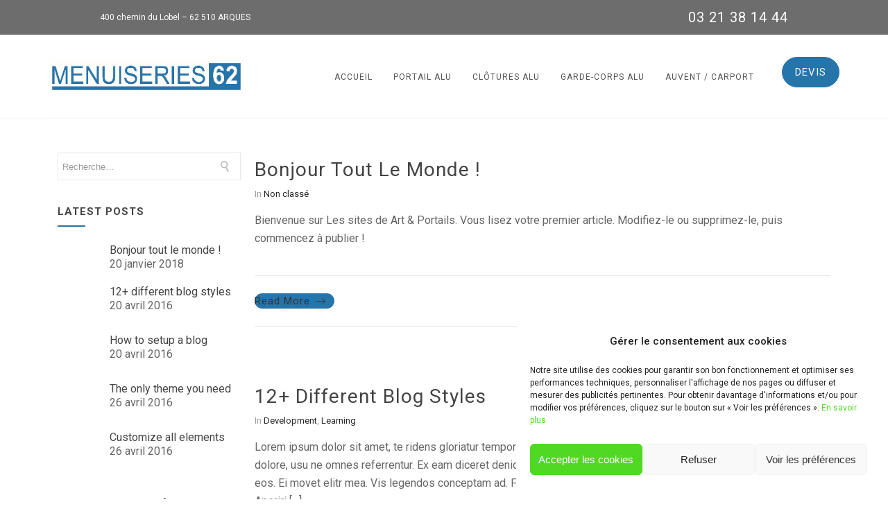

--- FILE ---
content_type: text/html; charset=UTF-8
request_url: https://portail-alu-62.fr/category/development/
body_size: 14609
content:

<!DOCTYPE html>

<html lang="fr-FR" class="css3transitions">
 
<head>

    <meta charset="UTF-8" />


    <!-- Responsive Meta -->
     <meta name="viewport" content="width=device-width, initial-scale=1, maximum-scale=1"> 
    <!-- Pingback URL -->
    <link rel="pingback" href="https://portail-alu-62.fr/xmlrpc.php" />

    <!-- Le HTML5 shim, for IE6-8 support of HTML5 elements -->

    
 <script type='text/javascript'>
 /* <![CDATA[ */  
var simple_global = { 
 	ajaxurl: 'https://portail-alu-62.fr/wp-admin/admin-ajax.php',
 	button_style: 'rounded'
 	}; 
 /* ]]> */ 
 </script>
 
 <meta name='robots' content='index, follow, max-image-preview:large, max-snippet:-1, max-video-preview:-1' />

	<!-- This site is optimized with the Yoast SEO plugin v22.3 - https://yoast.com/wordpress/plugins/seo/ -->
	<title>Development Archives - Menuiseries 62 - portail-alu62</title>
	<link rel="canonical" href="https://portail-alu-62.fr/category/development/" />
	<meta property="og:locale" content="fr_FR" />
	<meta property="og:type" content="article" />
	<meta property="og:title" content="Development Archives - Menuiseries 62 - portail-alu62" />
	<meta property="og:url" content="https://portail-alu-62.fr/category/development/" />
	<meta property="og:site_name" content="Menuiseries 62 - portail-alu62" />
	<meta name="twitter:card" content="summary_large_image" />
	<script type="application/ld+json" class="yoast-schema-graph">{"@context":"https://schema.org","@graph":[{"@type":"CollectionPage","@id":"https://portail-alu-62.fr/category/development/","url":"https://portail-alu-62.fr/category/development/","name":"Development Archives - Menuiseries 62 - portail-alu62","isPartOf":{"@id":"https://portail-alu-62.fr/#website"},"primaryImageOfPage":{"@id":"https://portail-alu-62.fr/category/development/#primaryimage"},"image":{"@id":"https://portail-alu-62.fr/category/development/#primaryimage"},"thumbnailUrl":"","breadcrumb":{"@id":"https://portail-alu-62.fr/category/development/#breadcrumb"},"inLanguage":"fr-FR"},{"@type":"ImageObject","inLanguage":"fr-FR","@id":"https://portail-alu-62.fr/category/development/#primaryimage","url":"","contentUrl":""},{"@type":"BreadcrumbList","@id":"https://portail-alu-62.fr/category/development/#breadcrumb","itemListElement":[{"@type":"ListItem","position":1,"name":"Accueil","item":"https://portail-alu-62.fr/"},{"@type":"ListItem","position":2,"name":"Development"}]},{"@type":"WebSite","@id":"https://portail-alu-62.fr/#website","url":"https://portail-alu-62.fr/","name":"Menuiseries 62 - portail-alu62","description":"Portail, clôture, garde-corps, pergola bioclimatique","potentialAction":[{"@type":"SearchAction","target":{"@type":"EntryPoint","urlTemplate":"https://portail-alu-62.fr/?s={search_term_string}"},"query-input":"required name=search_term_string"}],"inLanguage":"fr-FR"}]}</script>
	<!-- / Yoast SEO plugin. -->


<link rel='dns-prefetch' href='//maxcdn.bootstrapcdn.com' />
<link rel='dns-prefetch' href='//fonts.googleapis.com' />
<link rel="alternate" type="application/rss+xml" title="Menuiseries 62 - portail-alu62 &raquo; Flux" href="https://portail-alu-62.fr/feed/" />
<link rel="alternate" type="application/rss+xml" title="Menuiseries 62 - portail-alu62 &raquo; Flux des commentaires" href="https://portail-alu-62.fr/comments/feed/" />
<link rel="alternate" type="application/rss+xml" title="Menuiseries 62 - portail-alu62 &raquo; Flux de la catégorie Development" href="https://portail-alu-62.fr/category/development/feed/" />
<script type="text/javascript">
/* <![CDATA[ */
window._wpemojiSettings = {"baseUrl":"https:\/\/s.w.org\/images\/core\/emoji\/14.0.0\/72x72\/","ext":".png","svgUrl":"https:\/\/s.w.org\/images\/core\/emoji\/14.0.0\/svg\/","svgExt":".svg","source":{"concatemoji":"https:\/\/portail-alu-62.fr\/wp-includes\/js\/wp-emoji-release.min.js?ver=6.4.7"}};
/*! This file is auto-generated */
!function(i,n){var o,s,e;function c(e){try{var t={supportTests:e,timestamp:(new Date).valueOf()};sessionStorage.setItem(o,JSON.stringify(t))}catch(e){}}function p(e,t,n){e.clearRect(0,0,e.canvas.width,e.canvas.height),e.fillText(t,0,0);var t=new Uint32Array(e.getImageData(0,0,e.canvas.width,e.canvas.height).data),r=(e.clearRect(0,0,e.canvas.width,e.canvas.height),e.fillText(n,0,0),new Uint32Array(e.getImageData(0,0,e.canvas.width,e.canvas.height).data));return t.every(function(e,t){return e===r[t]})}function u(e,t,n){switch(t){case"flag":return n(e,"\ud83c\udff3\ufe0f\u200d\u26a7\ufe0f","\ud83c\udff3\ufe0f\u200b\u26a7\ufe0f")?!1:!n(e,"\ud83c\uddfa\ud83c\uddf3","\ud83c\uddfa\u200b\ud83c\uddf3")&&!n(e,"\ud83c\udff4\udb40\udc67\udb40\udc62\udb40\udc65\udb40\udc6e\udb40\udc67\udb40\udc7f","\ud83c\udff4\u200b\udb40\udc67\u200b\udb40\udc62\u200b\udb40\udc65\u200b\udb40\udc6e\u200b\udb40\udc67\u200b\udb40\udc7f");case"emoji":return!n(e,"\ud83e\udef1\ud83c\udffb\u200d\ud83e\udef2\ud83c\udfff","\ud83e\udef1\ud83c\udffb\u200b\ud83e\udef2\ud83c\udfff")}return!1}function f(e,t,n){var r="undefined"!=typeof WorkerGlobalScope&&self instanceof WorkerGlobalScope?new OffscreenCanvas(300,150):i.createElement("canvas"),a=r.getContext("2d",{willReadFrequently:!0}),o=(a.textBaseline="top",a.font="600 32px Arial",{});return e.forEach(function(e){o[e]=t(a,e,n)}),o}function t(e){var t=i.createElement("script");t.src=e,t.defer=!0,i.head.appendChild(t)}"undefined"!=typeof Promise&&(o="wpEmojiSettingsSupports",s=["flag","emoji"],n.supports={everything:!0,everythingExceptFlag:!0},e=new Promise(function(e){i.addEventListener("DOMContentLoaded",e,{once:!0})}),new Promise(function(t){var n=function(){try{var e=JSON.parse(sessionStorage.getItem(o));if("object"==typeof e&&"number"==typeof e.timestamp&&(new Date).valueOf()<e.timestamp+604800&&"object"==typeof e.supportTests)return e.supportTests}catch(e){}return null}();if(!n){if("undefined"!=typeof Worker&&"undefined"!=typeof OffscreenCanvas&&"undefined"!=typeof URL&&URL.createObjectURL&&"undefined"!=typeof Blob)try{var e="postMessage("+f.toString()+"("+[JSON.stringify(s),u.toString(),p.toString()].join(",")+"));",r=new Blob([e],{type:"text/javascript"}),a=new Worker(URL.createObjectURL(r),{name:"wpTestEmojiSupports"});return void(a.onmessage=function(e){c(n=e.data),a.terminate(),t(n)})}catch(e){}c(n=f(s,u,p))}t(n)}).then(function(e){for(var t in e)n.supports[t]=e[t],n.supports.everything=n.supports.everything&&n.supports[t],"flag"!==t&&(n.supports.everythingExceptFlag=n.supports.everythingExceptFlag&&n.supports[t]);n.supports.everythingExceptFlag=n.supports.everythingExceptFlag&&!n.supports.flag,n.DOMReady=!1,n.readyCallback=function(){n.DOMReady=!0}}).then(function(){return e}).then(function(){var e;n.supports.everything||(n.readyCallback(),(e=n.source||{}).concatemoji?t(e.concatemoji):e.wpemoji&&e.twemoji&&(t(e.twemoji),t(e.wpemoji)))}))}((window,document),window._wpemojiSettings);
/* ]]> */
</script>
<style id='wp-emoji-styles-inline-css' type='text/css'>

	img.wp-smiley, img.emoji {
		display: inline !important;
		border: none !important;
		box-shadow: none !important;
		height: 1em !important;
		width: 1em !important;
		margin: 0 0.07em !important;
		vertical-align: -0.1em !important;
		background: none !important;
		padding: 0 !important;
	}
</style>
<link rel='stylesheet' id='contact-form-7-css' href='https://portail-alu-62.fr/wp-content/plugins/contact-form-7/includes/css/styles.css?ver=5.9.3' type='text/css' media='all' />
<link rel='stylesheet' id='wpcf7-redirect-script-frontend-css' href='https://portail-alu-62.fr/wp-content/plugins/wpcf7-redirect/build/css/wpcf7-redirect-frontend.min.css?ver=1.1' type='text/css' media='all' />
<link rel='stylesheet' id='cff-css' href='https://portail-alu-62.fr/wp-content/plugins/custom-facebook-feed-pro/css/cff-style.css?ver=3.15.2' type='text/css' media='all' />
<link rel='stylesheet' id='sb-font-awesome-css' href='https://maxcdn.bootstrapcdn.com/font-awesome/4.7.0/css/font-awesome.min.css?ver=6.4.7' type='text/css' media='all' />
<link rel='stylesheet' id='cmplz-general-css' href='https://portail-alu-62.fr/wp-content/plugins/complianz-gdpr/assets/css/cookieblocker.min.css?ver=1711021662' type='text/css' media='all' />
<link rel='stylesheet' id='ivory-search-styles-css' href='https://portail-alu-62.fr/wp-content/plugins/add-search-to-menu-premium/public/css/ivory-search.min.css?ver=5.5.1' type='text/css' media='all' />
<link rel='stylesheet' id='wp-members-css' href='https://portail-alu-62.fr/wp-content/plugins/wp-members/assets/css/forms/generic-no-float.min.css?ver=3.4.9.3' type='text/css' media='all' />
<link rel='stylesheet' id='style-css' href='https://portail-alu-62.fr/wp-content/themes/the-simple/style.css?ver=6.4.7' type='text/css' media='all' />
<link rel='stylesheet' id='simple-bootstrap-responsive-css' href='https://portail-alu-62.fr/wp-content/themes/the-simple/css/bootstrap-responsive.css?ver=6.4.7' type='text/css' media='all' />
<link rel='stylesheet' id='jquery.fancybox-css' href='https://portail-alu-62.fr/wp-content/themes/the-simple/fancybox/source/jquery.fancybox.css?v=2.1.2&#038;ver=6.4.7' type='text/css' media='all' />
<link rel='stylesheet' id='font-awesome-css' href='https://portail-alu-62.fr/wp-content/plugins/post-carousel/public/assets/css/font-awesome.min.css?ver=2.4.26' type='text/css' media='all' />
<link rel='stylesheet' id='idangerous.swiper-css' href='https://portail-alu-62.fr/wp-content/themes/the-simple/css/idangerous.swiper.css?ver=6.4.7' type='text/css' media='all' />
<link rel='stylesheet' id='owl.carousel-css' href='https://portail-alu-62.fr/wp-content/themes/the-simple/css/owl.carousel.css?ver=6.4.7' type='text/css' media='all' />
<link rel='stylesheet' id='owl.theme-css' href='https://portail-alu-62.fr/wp-content/themes/the-simple/css/owl.theme.css?ver=6.4.7' type='text/css' media='all' />
<link rel='stylesheet' id='simple-dynamic-css-css' href='https://portail-alu-62.fr/wp-admin/admin-ajax.php?action=dynamic_css&#038;ver=6.4.7' type='text/css' media='all' />
<link rel='stylesheet' id='jquery-lazyloadxt-spinner-css-css' href='//portail-alu-62.fr/wp-content/plugins/a3-lazy-load/assets/css/jquery.lazyloadxt.spinner.css?ver=6.4.7' type='text/css' media='all' />
<link rel='stylesheet' id='a3a3_lazy_load-css' href='//portail-alu-62.fr/wp-content/uploads/sass/a3_lazy_load.min.css?ver=1638930862' type='text/css' media='all' />
<link rel='stylesheet' id='redux-google-fonts-simple_redata-css' href='https://fonts.googleapis.com/css?family=Roboto%3A100%2C300%2C400%2C500%2C700%2C900%2C100italic%2C300italic%2C400italic%2C500italic%2C700italic%2C900italic%7CRaleway%7COpen+Sans&#038;subset=latin&#038;ver=6.4.7' type='text/css' media='all' />
<script type="text/javascript" src="https://portail-alu-62.fr/wp-includes/js/jquery/jquery.min.js?ver=3.7.1" id="jquery-core-js"></script>
<script type="text/javascript" src="https://portail-alu-62.fr/wp-includes/js/jquery/jquery-migrate.min.js?ver=3.4.1" id="jquery-migrate-js"></script>
<script type="text/javascript" id="simple-load-css-async-js-extra">
/* <![CDATA[ */
var s_gb = {"theme_css":"https:\/\/portail-alu-62.fr\/wp-content\/themes\/the-simple\/css\/"};
/* ]]> */
</script>
<script type="text/javascript" src="https://portail-alu-62.fr/wp-content/themes/the-simple/js/simple-loadCSS.js?ver=6.4.7" id="simple-load-css-async-js"></script>
<script></script><link rel="https://api.w.org/" href="https://portail-alu-62.fr/wp-json/" /><link rel="alternate" type="application/json" href="https://portail-alu-62.fr/wp-json/wp/v2/categories/3" /><link rel="EditURI" type="application/rsd+xml" title="RSD" href="https://portail-alu-62.fr/xmlrpc.php?rsd" />
<meta name="generator" content="WordPress 6.4.7" />
<!-- Custom Facebook Feed JS vars -->
<script type="text/javascript">
var cffsiteurl = "https://portail-alu-62.fr/wp-content/plugins";
var cffajaxurl = "https://portail-alu-62.fr/wp-admin/admin-ajax.php";
var cffmetatrans = "false";

var cfflinkhashtags = "false";
</script>
	<link rel="preconnect" href="https://fonts.googleapis.com">
	<link rel="preconnect" href="https://fonts.gstatic.com">
	<meta name="generator" content="Site Kit by Google 1.122.0" /><!-- Google tag (gtag.js) -->
<script type="text/plain" data-service="google-analytics" data-category="statistics" async data-cmplz-src="https://www.googletagmanager.com/gtag/js?id=G-8N2KK8S33L"></script>
<script>
  window.dataLayer = window.dataLayer || [];
  function gtag(){dataLayer.push(arguments);}
  gtag('js', new Date());

  gtag('config', 'G-8N2KK8S33L');
</script>
			<style>.cmplz-hidden {
					display: none !important;
				}</style><style type="text/css">.recentcomments a{display:inline !important;padding:0 !important;margin:0 !important;}</style><meta name="generator" content="Powered by WPBakery Page Builder - drag and drop page builder for WordPress."/>
<link rel="icon" href="https://portail-alu-62.fr/wp-content/uploads/2023/03/cropped-logo-menuiseries-62-1-32x32.png" sizes="32x32" />
<link rel="icon" href="https://portail-alu-62.fr/wp-content/uploads/2023/03/cropped-logo-menuiseries-62-1-192x192.png" sizes="192x192" />
<link rel="apple-touch-icon" href="https://portail-alu-62.fr/wp-content/uploads/2023/03/cropped-logo-menuiseries-62-1-180x180.png" />
<meta name="msapplication-TileImage" content="https://portail-alu-62.fr/wp-content/uploads/2023/03/cropped-logo-menuiseries-62-1-270x270.png" />
<style type="text/css" title="dynamic-css" class="options-output">#logo img{height:50px;}.bg_image_404{background-color:#f5f5f5;background-size:cover;background-position:center center;background-image:url('https://thesimple.ellethemes.com/dummy_data/wp-content/uploads/2016/09/Scene-16.jpg');}header#header .row-fluid .span12, .header_wrapper, .snap_header{height:120px;}.header_1 header#header, .header_2 header#header, .header_3.header_wrapper header > .container,  .header_4 header#header,  .header_5 header#header, .header_6 header#header, .header_7.header_wrapper, .header_8.header_wrapper, .header_9.header_wrapper, .header_10.header_wrapper, .header_10 .full_nav_menu, .header_11.header_wrapper, .header_12.header_wrapper{background-color:#ffffff;}.header_button{margin-right:0;margin-left:20px;}nav .menu > li > a, nav .menu > li.hasSubMenu:after,header#header .header_tools .vert_mid > a:not(#trigger-overlay), header#header .header_tools, header#header .header_tools .cart .cart_icon, .header_tools .right_search{font-family:Roboto;text-align:center;text-transform:uppercase;line-height:22px;letter-spacing:1px;font-weight:400;font-style:normal;color:#515151;font-size:12px;}nav .menu > li{padding-right:15px;padding-left:15px;}nav .menu > li > ul.sub-menu,nav .menu > li > ul.sub-menu ul{width:220px;}nav .menu li > ul,.simple_custom_menu_mega_menu,.menu-small,.header_tools .cart .content, .snap-drawer-left{background-color:#2574aa;}nav .simple_custom_menu_mega_menu > ul > li{color:#2574aa;}nav .menu li > ul.sub-menu li, .menu-small ul li a, .header_tools .cart{text-transform:capitalize;letter-spacing:0.5px;color:#9e9e9e;font-size:13px;}nav .simple_custom_menu_mega_menu ul>li h6, .menu-small ul.menu .simple_custom_menu_mega_menu h6, .menu-small ul.menu > li > a {text-transform:uppercase;letter-spacing:1px;font-weight:600;color:#fff;font-size:14px;}.top_nav{background-color:#6d6d6d;}.top_nav{font-family:Roboto;font-weight:400;font-style:normal;color:#757575;font-size:12px;}.top_nav, .top_nav .widget{height:50px;}.header_page,.header_page{height:75px;}.header_page,.header_page{color:#ffffff;}.header_page,.header_page{background-color:#eaeaea;}.sticky_header header#header .row-fluid .span12,.sticky_header .header_wrapper{height:120px;}.sticky_header header#header{background-color:#ffffff;}.header_11 nav li > a:hover, .header_11 nav li.current-menu-item > a, .header_11 nav li.current-menu-parent > a ,.header_10 nav li > a:hover, .header_10 nav li.current-menu-item > a, .header_10 nav li.current-menu-parent > a ,.header_9 nav li > a:hover, .header_9 nav li.current-menu-item > a, .header_9 nav li.current-menu-parent > a ,.header_8 nav li > a:hover, .header_8 nav li.current-menu-item > a, .header_8 nav li.current-menu-parent > a ,.header_7 nav li > a:hover, .header_7 nav li.current-menu-item > a, .header_7 nav li.current-menu-parent > a ,.header_5 nav li > a:hover, .header_5 nav li.current-menu-item > a, .header_5 nav li.current-menu-parent > a ,.header_3 nav li > a:hover, .header_3 nav li.current-menu-item > a, .header_3 nav li.current-menu-parent > a ,.header_2 nav li > a:hover, .header_2 nav li.current-menu-item > a, .header_2 nav li.current-menu-parent > a ,.simple_slider .swiper-slide .buttons.colors-light a.colored:hover *,.services_steps .icon_wrapper i,.testimonial_carousel .item .param span,.services_large .icon_wrapper i,.animated_counter i,.services_medium.style_1 i,.services_small dt i,.single_staff .social_widget li a:hover i,.single_staff .position,.list li.titledesc dl dt i,.list li.simple i,.page_parents li a:hover,#portfolio-filter ul li.active a,.content_portfolio.fullwidth #portfolio-filter ul li.active a,a:hover,.header_1 nav li.current-menu-item > a,.blog-article h1 a:hover, .blog-article.timeline-style .content .quote i,.header_1 nav li.current-menu-item:after,.header_1 nav li > a:hover,.header_1 nav li:hover:after,header#header .header_tools > a:hover,footer#footer a:hover,aside ul li:hover:after,.highlights,.blog-article .tags{color:#2574aa;}body{color:#777777;}a{color:#282828;}a:hover{color:#2574aa;}h1,h2,h3,h4,h5,h6,.portfolio_single ul.info li .title, .skill_title{color:#444444;}.p_pagination .pagination span,.testimonial_cycle .item p,#portfolio-filter ul li.active, #faq-filter ul li.active, .accordion.style_1 .accordion-heading .accordion-toggle, .accordion.style_2 .accordion-heading .accordion-toggle, .services_medium.style_1 .icon_wrapper, .skill{background-color:#f5f5f5;}#content{background-color:transparent;}.header_page.normal h1{text-transform:none;font-weight:300;font-size:32px;}.header_page.with_subtitle.normal .titles h1{text-transform:none;font-weight:300;font-size:32px;}.header_page.with_subtitle.normal .titles h3{text-transform:none;font-weight:400;font-size:15px;}.header_page.centered h1, .header_page.left h1{text-transform:none;line-height:80px;font-weight:300;font-style:normal;font-size:70px;}.header_page.with_subtitle.centered .titles h1, .header_page.with_subtitle.left .titles h1{text-transform:none;line-height:80px;letter-spacing:1px;font-weight:300;font-size:70px;}.header_page.with_subtitle.centered .titles h3, .header_page.with_subtitle.left .titles h3{font-family:Raleway;text-transform:capitalize;line-height:30px;font-size:20px;}footer#footer .widget-title{text-transform:uppercase;letter-spacing:2px;font-weight:600;color:#f2f2f2;}footer#footer, footer#footer .contact_information dd .title{color:#888888;}footer#footer a, footer#footer .contact_information dd p{color:#bbbbbb;}footer#footer .inner{background-color:#262626;}#copyright, footer .widget_recent_comments li, footer .tagcloud a{background-color:#212121;}.footer_social_icons.circle li{background-color:#333333;}.footer_social_icons.circle li a i{color:#777777;}.blog-article.standard-style .content h1, .blog-article.alternate-style .content h1, .blog-article.timeline-style .content h1, .blog-article.fullscreen-single h1{font-family:Roboto;text-transform:capitalize;line-height:30px;font-weight:400;color:#444444;font-size:28px;}.blog-article.alternate-style .info, .blog-article.timeline-style .info, .blog-article.standard-style .info, .blog-article.grid-style .info, .fullscreen-single .info, .recent_news .blog-item .info, .latest_blog .blog-item .info {line-height:20px;color:#9e9e9e;font-size:13px;}.blog-article.alternate-style .info i, .blog-article.timeline-style .info i, .blog-article.standard-style .info i, .blog-article.grid-style .info, .fullscreen-single .info i, .latest_blog .blog-item .info i, .recent_news .blog-item .info i {font-size:13px;}.blog-article.timeline-style .post_box, .blog-article.grid-style .gridbox{background-color:#ffffff;}.fullscreen-blog-article .content{background-color:rgba(255,255,255,0.87);}aside .widget-title, .portfolio_single h4{text-transform:uppercase;line-height:20px;letter-spacing:1px;font-weight:600;color:#444444;font-size:15px;}aside .widget-title{margin-bottom:24px;}aside .widget{margin-bottom:35px;}aside .tagcloud a{background-color:transparent;}aside .tagcloud a{border-top:1px solid inherit;border-bottom:1px solid inherit;border-left:1px solid inherit;border-right:1px solid inherit;}aside .tagcloud a{color:#444444;}.simple_slider_wrapper{background-color:#222222;}#portfolio-filter ul li a, #faq-filter ul li a{text-transform:uppercase;letter-spacing:1px;font-weight:400;color:#757575;font-size:14px;}#portfolio-filter ul li.active a, #portfolio-filter ul li a:hover, #faq-filter ul li.active a, #faq-filter ul li a:hover{color:#222222;}.content_portfolio.fullwidth .filter-row{background-color:#222222;}.content_portfolio.fullwidth #portfolio-filter ul li a{color:rgba(255,255,255,0.8);}.content_portfolio.fullwidth #portfolio-filter ul li a:hover{color:#ffffff;}.portfolio-item.overlayed .tpl2 .bg{background-color:rgba(46,46,46,0.82);}.portfolio-item.overlayed h4{text-transform:capitalize;letter-spacing:1px;font-weight:700;color:#fff;}.portfolio-item.overlayed h6{text-transform:none;font-weight:300;color:#fff;font-size:15px;}.portfolio-item.grayscale .project{background-color:#ffffff;}.portfolio-item.grayscale .project h5{font-weight:400;}.portfolio-item.grayscale .project h6{color:#bebebe;}.portfolio-item.basic .bg{background-color:#2574aa;}.portfolio-item.basic .link{color:#2574aa;}.portfolio-item.basic .show_text h5{text-align:center;text-transform:capitalize;letter-spacing:1px;font-weight:700;color:#222;}.portfolio-item.basic .show_text h6{text-align:center;font-weight:300;color:#565656;}.accordion.style_2 .accordion-heading .accordion-toggle, .accordion.style_1 .accordion-heading .accordion-toggle, .accordion.style_3 .accordion-heading .accordion-toggle{text-transform:uppercase;letter-spacing:1px;font-weight:600;color:#555;font-size:13px;} .accordion.style_2 .accordion-heading.in_head .accordion-toggle, .accordion.style_3 .accordion-heading.in_head .accordion-toggle{color:#2574aa;}.tabbable.tabs-top.style_1 .nav.nav-tabs li.active a{color:#ffffff;}.block_title.column_title h1{font-family:Roboto;text-align:left;text-transform:none;line-height:48px;letter-spacing:0px;font-weight:300;color:#222;}.block_title.column_title h4{font-family:Roboto;text-align:left;text-transform:none;font-weight:300;color:#909090;}.block_title.section_title h1{font-family:Roboto;text-transform:capitalize;line-height:50px;letter-spacing:0px;font-weight:300;color:#333;}.block_title.section_title p{font-family:Roboto;line-height:28px;letter-spacing:0.5px;font-weight:300;color:#777777;font-size:20px;}.odometer{font-family:Roboto;line-height:48px;letter-spacing:2px;font-weight:300;color:#333333;font-size:38px;}.testimonial_carousel .item p{line-height:30px;font-weight:400;color:#999999;font-size:17px;}.textbar h2{text-transform:none;letter-spacing:0px;font-weight:300;color:#222;font-size:28px;}.btn-bt{text-transform:capitalize;letter-spacing:1px;font-weight:400;color:#ffffff;font-size:15px;}.woocommerce #content div.product .product_title, .woocommerce div.product .product_title, .woocommerce-page #content div.product .product_title, .woocommerce-page div.product .product_title, .woocommerce ul.products li.product h6, .woocommerce-page ul.products li.product h6{text-transform:capitalize;letter-spacing:1px;font-weight:300;}.woocommerce ul.products li.product:hover .overlay{background-color:rgba(255,255,255,0.95);}body{font-family:Roboto,Arial, Helvetica, sans-serif;line-height:26px;letter-spacing:0px;font-weight:400;font-style:normal;color:#666666;font-size:16px;}h1,h2,h3,h4,h5,h6,.skill_title,.tabbable.tabs-top.style_1 .nav.nav-tabs li a, .blog-article.timeline-style .timeline .date .month{font-family:Roboto;letter-spacing:1px;font-weight:400;font-style:normal;}h1{line-height:50px;font-size:45px;}h2{line-height:28px;font-size:22px;}h3{line-height:26px;font-size:20px;}h4{line-height:24px;font-size:17px;}h5{line-height:22px;font-size:16px;}h6{line-height:20px;font-size:14px;}.wpb_row.section-style, .wpb_row.standard_section{margin-bottom:50px;}#content{padding-top:50px;padding-bottom:50px;}</style>	<style id="egf-frontend-styles" type="text/css">
		p {} h1 {} h2 {} h3 {} h4 {} h5 {} h6 {} 	</style>
	<noscript><style> .wpb_animate_when_almost_visible { opacity: 1; }</style></noscript>   
</head>

<!-- End of Header -->

<body data-rsssl=1 data-cmplz=1  class="archive category category-development category-3 the-simple header_4 nicescroll sticky_active fullwidth_header wpb-js-composer js-comp-ver-7.5 vc_responsive">








<!-- check if siden menu in responsive is selected-->
<!-- end check if siden menu in responsive is selected-->

<div class="viewport  "  >

<!-- Used for boxed layout -->
    

<!-- Start Top Navigation -->
        <div class="top_nav">
        
            <div class="container">
            <div class="row-fluid">
                <div class="span6">
                    <div class="pull-left">
                        <div id="text-17" class="widget widget_text">			<div class="textwidget"><p style="color: #ffffff;">400 chemin du Lobel &#8211; 62 510 ARQUES</p>
</div>
		</div>                    </div>
                </div>
                <div class="span6">
                    <div class="pull-right">
                        <div id="text-16" class="widget widget_text">			<div class="textwidget"><h3 style="color: #ffffff;">03 21 38 14 44</h3>
</div>
		</div>                    </div>
                </div>
               
            </div>
            </div>

    </div>
    
    <!-- End of Top Navigation -->

        
        
    
    
    
     

    
    
    <!-- Header BEGIN -->
    
    <div  class="header_wrapper   header_borders_bottom header_4  normal  header_gradient background--light  ">
        
        <!-- Start Top Navigation -->
                <!-- End of Top Navigation -->

        <header id="header" class="">
                    	   <div class="row-fluid">
                    <div class="span12">
                        

                        
                        <!-- Logo -->
                                                <div id="logo" class="">
                            <a href='https://portail-alu-62.fr/'><img class='dark' src=https://portail-alu-62.fr/wp-content/uploads/2023/03/logo-menuiseries-62.png alt='' /></a>  
                        </div>
                        <!-- #logo END -->

                        
                        
                                                <!-- Header Button -->
                        
                            <a href="/devis/" class="btn-bt rounded header_button">DEVIS</a> 

                        <!-- End Header Button -->
                        
                        <!-- Navigation -->

    			         
                        
                        	
                        
                                                <div id="navigation" class="nav_top pull-right  ">
                            <nav>
                            <ul id="menu-main-menu" class="menu simple_megemenu dl-menu"><li id="menu-item-8967" class="menu-item menu-item-type-post_type menu-item-object-page menu-item-home" data-bg=""><a href="https://portail-alu-62.fr/">Accueil</a></li>
<li id="menu-item-12558" class="menu-item menu-item-type-post_type menu-item-object-page menu-item-has-children" data-bg=""><a href="https://portail-alu-62.fr/portail-alu/">Portail alu</a>


<ul class="sub-menu dl-submenu non_mega_menu">
	<li id="menu-item-8971" class="menu-item menu-item-type-post_type menu-item-object-page" data-bg=""><a href="https://portail-alu-62.fr/portail-alu-design/">Portail alu Design</a></li>
	<li id="menu-item-8972" class="menu-item menu-item-type-post_type menu-item-object-page" data-bg=""><a href="https://portail-alu-62.fr/portail-alu-traditionnel/">Portail alu traditionnel</a></li>
	<li id="menu-item-13134" class="menu-item menu-item-type-post_type menu-item-object-page" data-bg=""><a href="https://portail-alu-62.fr/portail-alu-design/gamme-attractiv/">Gamme Attractiv</a></li>
	<li id="menu-item-13076" class="menu-item menu-item-type-post_type menu-item-object-page" data-bg=""><a href="https://portail-alu-62.fr/alur/">Alu&rsquo;R</a></li>
</ul>
</li>
<li id="menu-item-8968" class="menu-item menu-item-type-post_type menu-item-object-page" data-bg=""><a href="https://portail-alu-62.fr/accueil/clotures-alu/">Clôtures alu</a></li>
<li id="menu-item-8969" class="menu-item menu-item-type-post_type menu-item-object-page" data-bg=""><a href="https://portail-alu-62.fr/accueil/garde-corps-alu/">Garde-corps alu</a></li>
<li id="menu-item-10025" class="menu-item menu-item-type-post_type menu-item-object-page" data-bg=""><a href="https://portail-alu-62.fr/auvent-carport/">Auvent / Carport</a></li>
</ul> 
                            </nav>
                        </div>
                         

                        <!-- #navigation -->

                         <!-- End custom menu here -->
                            		    	         <a href="#" id="open-left" class="mobile_small_menu open"></a>
                        
                                                 
                                                


                    </div>
                </div>
                                
                                    
                        <!-- Responsive Menu -->
                <div class="row-fluid">
                    <div class="row-fluid">
  <div class="menu-small">
    
    <ul id="mobile-menu" class="menu simple_megemenu dl-menu"><li id="responsive-menu-item-8967" class="menu-item menu-item-type-post_type menu-item-object-page menu-item-home" data-bg=""><a href="https://portail-alu-62.fr/">Accueil</a></li>
<li id="responsive-menu-item-12558" class="menu-item menu-item-type-post_type menu-item-object-page menu-item-has-children" data-bg=""><a href="https://portail-alu-62.fr/portail-alu/">Portail alu</a>


<ul class="sub-menu non_mega_menu">
	<li id="responsive-menu-item-8971" class="menu-item menu-item-type-post_type menu-item-object-page" data-bg=""><a href="https://portail-alu-62.fr/portail-alu-design/">Portail alu Design</a></li>
	<li id="responsive-menu-item-8972" class="menu-item menu-item-type-post_type menu-item-object-page" data-bg=""><a href="https://portail-alu-62.fr/portail-alu-traditionnel/">Portail alu traditionnel</a></li>
	<li id="responsive-menu-item-13134" class="menu-item menu-item-type-post_type menu-item-object-page" data-bg=""><a href="https://portail-alu-62.fr/portail-alu-design/gamme-attractiv/">Gamme Attractiv</a></li>
	<li id="responsive-menu-item-13076" class="menu-item menu-item-type-post_type menu-item-object-page" data-bg=""><a href="https://portail-alu-62.fr/alur/">Alu&rsquo;R</a></li>
</ul>
</li>
<li id="responsive-menu-item-8968" class="menu-item menu-item-type-post_type menu-item-object-page" data-bg=""><a href="https://portail-alu-62.fr/accueil/clotures-alu/">Clôtures alu</a></li>
<li id="responsive-menu-item-8969" class="menu-item menu-item-type-post_type menu-item-object-page" data-bg=""><a href="https://portail-alu-62.fr/accueil/garde-corps-alu/">Garde-corps alu</a></li>
<li id="responsive-menu-item-10025" class="menu-item menu-item-type-post_type menu-item-object-page" data-bg=""><a href="https://portail-alu-62.fr/auvent-carport/">Auvent / Carport</a></li>
</ul>    
  </div> 
</div> 
                </div>
            <!-- End Responsive Menu -->
                                </header>

    </div>
    
     

    
               
<!-- .header --> 
   
    
<section id="content" class="sidebar_left"  style="background-color:#ffffff;">
        <div class="container" id="blog">
            <div class="row">

            
    

    <aside class="span3 sidebar" id="widgetarea-sidebar">

        <div id="search-2" class="widget widget_search">
<form action="https://portail-alu-62.fr/" id="search-form">
                            <div class="input-append">
                                <input type="text" size="16" placeholder="Recherche&hellip;" name="s" id="s"><button type="submit" class="more">Recherche</button>
                            	<a href="#" class="close_"><i class="moon-close"></i></a>
                            </div>
</form></div><div id="widget_most_popular-2" class="widget widget_most_popular"><h5 class="widget-title">Latest Posts</h5><ul><li><dl class="dl-horizontal"><dd><a href="https://portail-alu-62.fr/2018/01/20/bonjour-tout-le-monde/">Bonjour tout le monde !</a><span class="date">20 janvier 2018</span></dd></dl></li><li><dl class="dl-horizontal"><dt><img class="lazy lazy-hidden" src="//portail-alu-62.fr/wp-content/plugins/a3-lazy-load/assets/images/lazy_placeholder.gif" data-lazy-type="image" data-src="https://placehold.it/600x360" alt=""><noscript><img src="https://placehold.it/600x360" alt=""></noscript></dt><dd><a href="https://portail-alu-62.fr/2016/04/20/12-different-blog-styles/">12+ different blog styles</a><span class="date">20 avril 2016</span></dd></dl></li><li><dl class="dl-horizontal"><dt><img class="lazy lazy-hidden" src="//portail-alu-62.fr/wp-content/plugins/a3-lazy-load/assets/images/lazy_placeholder.gif" data-lazy-type="image" data-src="https://placehold.it/600x360" alt=""><noscript><img src="https://placehold.it/600x360" alt=""></noscript></dt><dd><a href="https://portail-alu-62.fr/2016/04/20/how-to-set-a-blog/">How to setup a blog</a><span class="date">20 avril 2016</span></dd></dl></li><li><dl class="dl-horizontal"><dt><img class="lazy lazy-hidden" src="//portail-alu-62.fr/wp-content/plugins/a3-lazy-load/assets/images/lazy_placeholder.gif" data-lazy-type="image" data-src="https://placehold.it/600x360" alt=""><noscript><img src="https://placehold.it/600x360" alt=""></noscript></dt><dd><a href="https://portail-alu-62.fr/2016/04/26/the-simple-the-only-theme-you-need/">The only theme you need</a><span class="date">26 avril 2016</span></dd></dl></li><li><dl class="dl-horizontal"><dt><img class="lazy lazy-hidden" src="//portail-alu-62.fr/wp-content/plugins/a3-lazy-load/assets/images/lazy_placeholder.gif" data-lazy-type="image" data-src="https://placehold.it/600x360" alt=""><noscript><img src="https://placehold.it/600x360" alt=""></noscript></dt><dd><a href="https://portail-alu-62.fr/2016/04/26/customize-all-elements/">Customize all elements</a><span class="date">26 avril 2016</span></dd></dl></li></ul></div><div id="recent-comments-2" class="widget widget_recent_comments"><h5 class="widget-title">Commentaires récents</h5><ul id="recentcomments"></ul></div><div id="categories-2" class="widget widget_categories"><h5 class="widget-title">Catégories</h5>
			<ul>
					<li class="cat-item cat-item-51"><a href="https://portail-alu-62.fr/category/lc/axi/">Axihome</a>
</li>
	<li class="cat-item cat-item-2"><a href="https://portail-alu-62.fr/category/courses/">Courses</a>
</li>
	<li class="cat-item cat-item-3"><a href="https://portail-alu-62.fr/category/development/">Development</a>
</li>
	<li class="cat-item cat-item-44"><a href="https://portail-alu-62.fr/category/formation/">Formation</a>
</li>
	<li class="cat-item cat-item-4"><a href="https://portail-alu-62.fr/category/learning/">Learning</a>
</li>
	<li class="cat-item cat-item-5"><a href="https://portail-alu-62.fr/category/managing/">Managing</a>
</li>
	<li class="cat-item cat-item-1"><a href="https://portail-alu-62.fr/category/non-classe/">Non classé</a>
</li>
	<li class="cat-item cat-item-48"><a href="https://portail-alu-62.fr/category/promo/">Promotions</a>
</li>
			</ul>

			</div><div id="tag_cloud-2" class="widget widget_tag_cloud"><h5 class="widget-title">Étiquettes</h5><div class="tagcloud"><a href="https://portail-alu-62.fr/tag/62/" class="tag-cloud-link tag-link-61 tag-link-position-1" style="font-size: 22pt;" aria-label="62 (15 éléments)">62</a>
<a href="https://portail-alu-62.fr/tag/aire-sur-la-lys/" class="tag-cloud-link tag-link-65 tag-link-position-2" style="font-size: 22pt;" aria-label="Aire-sur-la-Lys (15 éléments)">Aire-sur-la-Lys</a>
<a href="https://portail-alu-62.fr/tag/arques/" class="tag-cloud-link tag-link-59 tag-link-position-3" style="font-size: 22pt;" aria-label="Arques (15 éléments)">Arques</a>
<a href="https://portail-alu-62.fr/tag/best/" class="tag-cloud-link tag-link-7 tag-link-position-4" style="font-size: 8pt;" aria-label="best (1 élément)">best</a>
<a href="https://portail-alu-62.fr/tag/blog/" class="tag-cloud-link tag-link-8 tag-link-position-5" style="font-size: 8pt;" aria-label="blog (1 élément)">blog</a>
<a href="https://portail-alu-62.fr/tag/daily/" class="tag-cloud-link tag-link-9 tag-link-position-6" style="font-size: 8pt;" aria-label="daily (1 élément)">daily</a>
<a href="https://portail-alu-62.fr/tag/design/" class="tag-cloud-link tag-link-10 tag-link-position-7" style="font-size: 10.8pt;" aria-label="design (2 éléments)">design</a>
<a href="https://portail-alu-62.fr/tag/ellethemes/" class="tag-cloud-link tag-link-11 tag-link-position-8" style="font-size: 10.8pt;" aria-label="ellethemes (2 éléments)">ellethemes</a>
<a href="https://portail-alu-62.fr/tag/envato/" class="tag-cloud-link tag-link-12 tag-link-position-9" style="font-size: 14.222222222222pt;" aria-label="envato (4 éléments)">envato</a>
<a href="https://portail-alu-62.fr/tag/longuenesse/" class="tag-cloud-link tag-link-64 tag-link-position-10" style="font-size: 22pt;" aria-label="Longuenesse (15 éléments)">Longuenesse</a>
<a href="https://portail-alu-62.fr/tag/lumbres/" class="tag-cloud-link tag-link-63 tag-link-position-11" style="font-size: 22pt;" aria-label="Lumbres (15 éléments)">Lumbres</a>
<a href="https://portail-alu-62.fr/tag/pas-de-calais/" class="tag-cloud-link tag-link-60 tag-link-position-12" style="font-size: 22pt;" aria-label="Pas-de-Calais (15 éléments)">Pas-de-Calais</a>
<a href="https://portail-alu-62.fr/tag/photography/" class="tag-cloud-link tag-link-13 tag-link-position-13" style="font-size: 8pt;" aria-label="photography (1 élément)">photography</a>
<a href="https://portail-alu-62.fr/tag/post/" class="tag-cloud-link tag-link-14 tag-link-position-14" style="font-size: 8pt;" aria-label="post (1 élément)">post</a>
<a href="https://portail-alu-62.fr/tag/saint-omer/" class="tag-cloud-link tag-link-62 tag-link-position-15" style="font-size: 22pt;" aria-label="Saint-Omer (15 éléments)">Saint-Omer</a>
<a href="https://portail-alu-62.fr/tag/simple/" class="tag-cloud-link tag-link-16 tag-link-position-16" style="font-size: 16.555555555556pt;" aria-label="simple (6 éléments)">simple</a>
<a href="https://portail-alu-62.fr/tag/theme/" class="tag-cloud-link tag-link-18 tag-link-position-17" style="font-size: 10.8pt;" aria-label="theme (2 éléments)">theme</a>
<a href="https://portail-alu-62.fr/tag/themeforest/" class="tag-cloud-link tag-link-19 tag-link-position-18" style="font-size: 8pt;" aria-label="themeforest (1 élément)">themeforest</a>
<a href="https://portail-alu-62.fr/tag/the-simple-theme/" class="tag-cloud-link tag-link-17 tag-link-position-19" style="font-size: 10.8pt;" aria-label="the simple theme (2 éléments)">the simple theme</a>
<a href="https://portail-alu-62.fr/tag/unique/" class="tag-cloud-link tag-link-20 tag-link-position-20" style="font-size: 8pt;" aria-label="unique (1 élément)">unique</a>
<a href="https://portail-alu-62.fr/tag/wordpress/" class="tag-cloud-link tag-link-21 tag-link-position-21" style="font-size: 8pt;" aria-label="wordpress (1 élément)">wordpress</a></div>
</div><div id="widget_ads-2" class="widget widget_ads"><h5 class="widget-title">Advertise</h5><a href=""><img class="lazy lazy-hidden" style="" src="//portail-alu-62.fr/wp-content/plugins/a3-lazy-load/assets/images/lazy_placeholder.gif" data-lazy-type="image" data-src="https://thesimple.ellethemes.com/dummy_data/wp-content/uploads/2016/04/tap-1335094-compressed-1100x800.jpg" alt="" /><noscript><img style="" src="https://thesimple.ellethemes.com/dummy_data/wp-content/uploads/2016/04/tap-1335094-compressed-1100x800.jpg" alt="" /></noscript></a></div>
    </aside>




   

                <div class="span9">
                
        

        <article id="post-1" class="row-fluid blog-article standard-style normal post-1 post type-post status-publish format-standard hentry category-non-classe">                    

            
         


                <div class="media">
                   
                                                        
                
                </div>

                <div class="content">
                                        
                    <h1><a href="https://portail-alu-62.fr/2018/01/20/bonjour-tout-le-monde/">Bonjour tout le monde !</a></h1>
                    <ul class="info">
                                                
                        <li><div class="categories"> In <a href="https://portail-alu-62.fr/category/non-classe/" />Non classé</a></div></li>
                        
                                                
                                                
                    </ul>
 
                    <div class="text">
                        Bienvenue sur Les sites de Art &#038; Portails. Vous lisez votre premier article. Modifiez-le ou supprimez-le, puis commencez à publier&nbsp;!                    </div>
                    
                    <div class="extra_info">
                                        <a href="https://portail-alu-62.fr/2018/01/20/bonjour-tout-le-monde/" class="btn-bt rounded"><span>Read More</span><i class="lnr lnr-arrow-right"></i></a>
                                                            
                                                </div>
                         
                    
                </div>
                        </article>

    
        

        <article id="post-6015" class="row-fluid blog-article standard-style normal post-6015 post type-post status-publish format-standard has-post-thumbnail hentry category-development category-learning tag-ellethemes tag-simple tag-the-simple-theme tag-theme">                    

            
         


                <div class="media">
                   
                                                                        <a href="https://portail-alu-62.fr/2016/04/20/12-different-blog-styles/"><div class="overlay"><div class="post_type_circle"><i class="lnr lnr-magnifier"></i></div></div></a>
                        
                                                    <img src="https://placehold.it/1100x500" alt="">
                                                                                
                
                </div>

                <div class="content">
                                        
                    <h1><a href="https://portail-alu-62.fr/2016/04/20/12-different-blog-styles/">12+ different blog styles</a></h1>
                    <ul class="info">
                                                
                        <li><div class="categories"> In <a href="https://portail-alu-62.fr/category/development/" />Development</a>, <a href="https://portail-alu-62.fr/category/learning/" />Learning</a></div></li>
                        
                                                
                                                
                    </ul>
 
                    <div class="text">
                        Lorem ipsum dolor sit amet, te ridens gloriatur temporibus qui, per enim veritus probatus ad. Quo eu etiam exerci dolore, usu ne omnes referrentur. Ex eam diceret denique, ut legimus similique vix, te equidem apeirian definitionem eos. Ei movet elitr mea. Vis legendos conceptam ad. Fabulas vituperata sadipscing ei quo, altera numquam est in. Aperiri [&hellip;]                    </div>
                    
                    <div class="extra_info">
                                        <a href="https://portail-alu-62.fr/2016/04/20/12-different-blog-styles/" class="btn-bt rounded"><span>Read More</span><i class="lnr lnr-arrow-right"></i></a>
                                                            
                                                </div>
                         
                    
                </div>
                        </article>

    
        

        <article id="post-23" class="row-fluid blog-article standard-style normal post-23 post type-post status-publish format-standard has-post-thumbnail hentry category-formation">                    

            
         


                <div class="media">
                   
                                                                        <a href="https://portail-alu-62.fr/2016/04/20/how-to-set-a-blog/"><div class="overlay"><div class="post_type_circle"><i class="lnr lnr-magnifier"></i></div></div></a>
                        
                                                    <img src="https://placehold.it/1100x500" alt="">
                                                                                
                
                </div>

                <div class="content">
                                        
                    <h1><a href="https://portail-alu-62.fr/2016/04/20/how-to-set-a-blog/">How to setup a blog</a></h1>
                    <ul class="info">
                                                
                        <li><div class="categories"> In <a href="https://portail-alu-62.fr/category/formation/" />Formation</a></div></li>
                        
                                                
                                                
                    </ul>
 
                    <div class="text">
                        Lorem ipsum dolor sit amet, te ridens gloriatur temporibus qui, per enim veritus probatus ad. Quo eu etiam exerci dolore, usu ne omnes referrentur. Ex eam diceret denique, ut legimus similique vix, te equidem apeirian definitionem eos. Ei movet elitr mea. Vis legendos conceptam ad. Fabulas vituperata sadipscing ei quo, altera numquam est in. Aperiri [&hellip;]                    </div>
                    
                    <div class="extra_info">
                                        <a href="https://portail-alu-62.fr/2016/04/20/how-to-set-a-blog/" class="btn-bt rounded"><span>Read More</span><i class="lnr lnr-arrow-right"></i></a>
                                                            
                                                </div>
                         
                    
                </div>
                        </article>

    
        

        <article id="post-3406" class="row-fluid blog-article standard-style normal post-3406 post type-post status-publish format-standard has-post-thumbnail hentry category-courses category-learning category-managing">                    

            
         


                <div class="media">
                   
                                                                        <a href="https://portail-alu-62.fr/2016/04/26/the-simple-the-only-theme-you-need/"><div class="overlay"><div class="post_type_circle"><i class="lnr lnr-magnifier"></i></div></div></a>
                        
                                                    <img src="https://placehold.it/1100x500" alt="">
                                                                                
                
                </div>

                <div class="content">
                                        
                    <h1><a href="https://portail-alu-62.fr/2016/04/26/the-simple-the-only-theme-you-need/">The only theme you need</a></h1>
                    <ul class="info">
                                                
                        <li><div class="categories"> In <a href="https://portail-alu-62.fr/category/courses/" />Courses</a>, <a href="https://portail-alu-62.fr/category/learning/" />Learning</a>, <a href="https://portail-alu-62.fr/category/managing/" />Managing</a></div></li>
                        
                                                
                                                
                    </ul>
 
                    <div class="text">
                        Lorem ipsum dolor sit amet, te ridens gloriatur temporibus qui, per enim veritus probatus ad. Quo eu etiam exerci dolore, usu ne omnes referrentur. Ex eam diceret denique, ut legimus similique vix, te equidem apeirian definitionem eos. Ei movet elitr mea. Vis legendos conceptam ad. Fabulas vituperata sadipscing ei quo, altera numquam est in. Aperiri [&hellip;]                    </div>
                    
                    <div class="extra_info">
                                        <a href="https://portail-alu-62.fr/2016/04/26/the-simple-the-only-theme-you-need/" class="btn-bt rounded"><span>Read More</span><i class="lnr lnr-arrow-right"></i></a>
                                                            
                                                </div>
                         
                    
                </div>
                        </article>

    
        

        <article id="post-3408" class="row-fluid blog-article standard-style normal post-3408 post type-post status-publish format-standard has-post-thumbnail hentry category-development category-managing tag-envato tag-simple tag-themeforest">                    

            
         


                <div class="media">
                   
                                                                        <a href="https://portail-alu-62.fr/2016/04/26/customize-all-elements/"><div class="overlay"><div class="post_type_circle"><i class="lnr lnr-magnifier"></i></div></div></a>
                        
                                                    <img src="https://placehold.it/1100x500" alt="">
                                                                                
                
                </div>

                <div class="content">
                                        
                    <h1><a href="https://portail-alu-62.fr/2016/04/26/customize-all-elements/">Customize all elements</a></h1>
                    <ul class="info">
                                                
                        <li><div class="categories"> In <a href="https://portail-alu-62.fr/category/development/" />Development</a>, <a href="https://portail-alu-62.fr/category/managing/" />Managing</a></div></li>
                        
                                                
                                                
                    </ul>
 
                    <div class="text">
                        Lorem ipsum dolor sit amet, te ridens gloriatur temporibus qui, per enim veritus probatus ad. Quo eu etiam exerci dolore, usu ne omnes referrentur. Ex eam diceret denique, ut legimus similique vix, te equidem apeirian definitionem eos. Ei movet elitr mea. Vis legendos conceptam ad. Fabulas vituperata sadipscing ei quo, altera numquam est in. Aperiri [&hellip;]                    </div>
                    
                    <div class="extra_info">
                                        <a href="https://portail-alu-62.fr/2016/04/26/customize-all-elements/" class="btn-bt rounded"><span>Read More</span><i class="lnr lnr-arrow-right"></i></a>
                                                            
                                                </div>
                         
                    
                </div>
                        </article>

        
    
        <div class="p_pagination  "><div class="with_pagination "><div class="pagination"><span>Page 1 of 4</span><span class="current">1</span><a href='https://portail-alu-62.fr/category/development/page/2/' class="inactive next_link ">2</a><a href='https://portail-alu-62.fr/category/development/page/3/' class="inactive  ">3</a><a href='https://portail-alu-62.fr/category/development/page/4/' class="inactive  ">4</a></div>
</div></div>    
    

            </div>

             

              

            </div>
        </div>
</section>



   

 

<!-- Footer -->
 <a href="#" class="scrollup">Scroll</a> 
    <div class="footer_wrapper">
        
        <footer id="footer" class="">

            
            

        	<div class="inner">
                        <div class="container">
                	        	<div class="row-fluid ff">
                    	<!-- widget -->
    		        	                        
                            <div class="span3">
                            
                                <div id="text-11" class="widget widget_text"><h5 class="widget-title">Nous situer</h5>			<div class="textwidget"><p>Menuiseries 62 à Arques<br>
400 chemin du lobel
Z.A du lobel B<br>
62 510 ARQUES <br>
03 21 38 14 44 <br>
contact@m62.fr</p></div>
		</div>                                
                            </div>
                                                
                            <div class="span3">
                            
                                <div id="text-14" class="widget widget_text">			<div class="textwidget"><p><a href="https://portail-alu-62.fr/menuiseries-62-notre-societe/" target="_blank" rel="noopener">Notre société</a></p>
<p><a href="https://portail-alu-62.fr/portail-alu-calais/" target="_blank" rel="noopener">Portail alu Calais</a></p>
</div>
		</div>                                
                            </div>
                                                
                            <div class="span3">
                            
                                <div id="text-15" class="widget widget_text">			<div class="textwidget"><p><a href="https://portail-alu-62.fr/portail-alu-saint-omer/" target="_blank" rel="noopener">Portail alu Saint-Omer</a></p>
<p><a href="https://portail-alu-62.fr/cloture-62/" target="_blank" rel="noopener">Clôture 62</a></p>
<p><a href="https://portail-alu-62.fr/garde-corps-pas-de-calais/" target="_blank" rel="noopener">Garde-corps pas de calais</a></p>
</div>
		</div>                                
                            </div>
                                                
                            <div class="span3">
                            
                                <div id="custom_html-2" class="widget_text widget widget_custom_html"><div class="textwidget custom-html-widget"><a href="https://portail-alu-62.fr/politique-de-cookies-ue/">Mentions Légales</a></div></div>                                
                            </div>
                            	            </div>

    	                    </div>  
            
                                            <div class="bg-overlay" style="background:rgba(38, 38, 38, 0.88)"></div>
              

            </div>
            
                    </footer>
    </div>
    <!-- #footer -->

</div>

<!-- Consent Management powered by Complianz | GDPR/CCPA Cookie Consent https://wordpress.org/plugins/complianz-gdpr -->
<div id="cmplz-cookiebanner-container"><div class="cmplz-cookiebanner cmplz-hidden banner-1 bottom-view-preferences optin cmplz-bottom-right cmplz-categories-type-view-preferences" aria-modal="true" data-nosnippet="true" role="dialog" aria-live="polite" aria-labelledby="cmplz-header-1-optin" aria-describedby="cmplz-message-1-optin">
	<div class="cmplz-header">
		<div class="cmplz-logo"></div>
		<div class="cmplz-title" id="cmplz-header-1-optin">Gérer le consentement aux cookies</div>
		<div class="cmplz-close" tabindex="0" role="button" aria-label="Fermer la boîte de dialogue">
			<svg aria-hidden="true" focusable="false" data-prefix="fas" data-icon="times" class="svg-inline--fa fa-times fa-w-11" role="img" xmlns="http://www.w3.org/2000/svg" viewBox="0 0 352 512"><path fill="currentColor" d="M242.72 256l100.07-100.07c12.28-12.28 12.28-32.19 0-44.48l-22.24-22.24c-12.28-12.28-32.19-12.28-44.48 0L176 189.28 75.93 89.21c-12.28-12.28-32.19-12.28-44.48 0L9.21 111.45c-12.28 12.28-12.28 32.19 0 44.48L109.28 256 9.21 356.07c-12.28 12.28-12.28 32.19 0 44.48l22.24 22.24c12.28 12.28 32.2 12.28 44.48 0L176 322.72l100.07 100.07c12.28 12.28 32.2 12.28 44.48 0l22.24-22.24c12.28-12.28 12.28-32.19 0-44.48L242.72 256z"></path></svg>
		</div>
	</div>

	<div class="cmplz-divider cmplz-divider-header"></div>
	<div class="cmplz-body">
		<div class="cmplz-message" id="cmplz-message-1-optin">Notre site utilise des cookies pour garantir son bon fonctionnement et optimiser ses performances techniques, personnaliser l'affichage de nos pages ou diffuser et mesurer des publicités pertinentes. Pour obtenir davantage d'informations et/ou pour modifier vos préférences, cliquez sur le bouton sur « Voir les préférences ». <a class="see-more" title="En savoir plus" href="https://portail-alu-62.fr/politique-de-cookies-ue/" target="_blank" rel="noopener">En savoir plus</a></div>
		<!-- categories start -->
		<div class="cmplz-categories">
			<details class="cmplz-category cmplz-functional" >
				<summary>
						<span class="cmplz-category-header">
							<span class="cmplz-category-title">Fonctionnel</span>
							<span class='cmplz-always-active'>
								<span class="cmplz-banner-checkbox">
									<input type="checkbox"
										   id="cmplz-functional-optin"
										   data-category="cmplz_functional"
										   class="cmplz-consent-checkbox cmplz-functional"
										   size="40"
										   value="1"/>
									<label class="cmplz-label" for="cmplz-functional-optin" tabindex="0"><span class="screen-reader-text">Fonctionnel</span></label>
								</span>
								Toujours activé							</span>
							<span class="cmplz-icon cmplz-open">
								<svg xmlns="http://www.w3.org/2000/svg" viewBox="0 0 448 512"  height="18" ><path d="M224 416c-8.188 0-16.38-3.125-22.62-9.375l-192-192c-12.5-12.5-12.5-32.75 0-45.25s32.75-12.5 45.25 0L224 338.8l169.4-169.4c12.5-12.5 32.75-12.5 45.25 0s12.5 32.75 0 45.25l-192 192C240.4 412.9 232.2 416 224 416z"/></svg>
							</span>
						</span>
				</summary>
				<div class="cmplz-description">
					<span class="cmplz-description-functional">Le stockage ou l’accès technique est strictement nécessaire dans la finalité d’intérêt légitime de permettre l’utilisation d’un service spécifique explicitement demandé par l’abonné ou l’utilisateur, ou dans le seul but d’effectuer la transmission d’une communication sur un réseau de communications électroniques.</span>
				</div>
			</details>

			<details class="cmplz-category cmplz-preferences" >
				<summary>
						<span class="cmplz-category-header">
							<span class="cmplz-category-title">Préférences</span>
							<span class="cmplz-banner-checkbox">
								<input type="checkbox"
									   id="cmplz-preferences-optin"
									   data-category="cmplz_preferences"
									   class="cmplz-consent-checkbox cmplz-preferences"
									   size="40"
									   value="1"/>
								<label class="cmplz-label" for="cmplz-preferences-optin" tabindex="0"><span class="screen-reader-text">Préférences</span></label>
							</span>
							<span class="cmplz-icon cmplz-open">
								<svg xmlns="http://www.w3.org/2000/svg" viewBox="0 0 448 512"  height="18" ><path d="M224 416c-8.188 0-16.38-3.125-22.62-9.375l-192-192c-12.5-12.5-12.5-32.75 0-45.25s32.75-12.5 45.25 0L224 338.8l169.4-169.4c12.5-12.5 32.75-12.5 45.25 0s12.5 32.75 0 45.25l-192 192C240.4 412.9 232.2 416 224 416z"/></svg>
							</span>
						</span>
				</summary>
				<div class="cmplz-description">
					<span class="cmplz-description-preferences">L’accès ou le stockage technique est nécessaire dans la finalité d’intérêt légitime de stocker des préférences qui ne sont pas demandées par l’abonné ou l’internaute.</span>
				</div>
			</details>

			<details class="cmplz-category cmplz-statistics" >
				<summary>
						<span class="cmplz-category-header">
							<span class="cmplz-category-title">Statistiques</span>
							<span class="cmplz-banner-checkbox">
								<input type="checkbox"
									   id="cmplz-statistics-optin"
									   data-category="cmplz_statistics"
									   class="cmplz-consent-checkbox cmplz-statistics"
									   size="40"
									   value="1"/>
								<label class="cmplz-label" for="cmplz-statistics-optin" tabindex="0"><span class="screen-reader-text">Statistiques</span></label>
							</span>
							<span class="cmplz-icon cmplz-open">
								<svg xmlns="http://www.w3.org/2000/svg" viewBox="0 0 448 512"  height="18" ><path d="M224 416c-8.188 0-16.38-3.125-22.62-9.375l-192-192c-12.5-12.5-12.5-32.75 0-45.25s32.75-12.5 45.25 0L224 338.8l169.4-169.4c12.5-12.5 32.75-12.5 45.25 0s12.5 32.75 0 45.25l-192 192C240.4 412.9 232.2 416 224 416z"/></svg>
							</span>
						</span>
				</summary>
				<div class="cmplz-description">
					<span class="cmplz-description-statistics">Le stockage ou l’accès technique qui est utilisé exclusivement à des fins statistiques.</span>
					<span class="cmplz-description-statistics-anonymous">Le stockage ou l’accès technique qui est utilisé exclusivement dans des finalités statistiques anonymes. En l’absence d’une assignation à comparaître, d’une conformité volontaire de la part de votre fournisseur d’accès à internet ou d’enregistrements supplémentaires provenant d’une tierce partie, les informations stockées ou extraites à cette seule fin ne peuvent généralement pas être utilisées pour vous identifier.</span>
				</div>
			</details>
			<details class="cmplz-category cmplz-marketing" >
				<summary>
						<span class="cmplz-category-header">
							<span class="cmplz-category-title">Marketing</span>
							<span class="cmplz-banner-checkbox">
								<input type="checkbox"
									   id="cmplz-marketing-optin"
									   data-category="cmplz_marketing"
									   class="cmplz-consent-checkbox cmplz-marketing"
									   size="40"
									   value="1"/>
								<label class="cmplz-label" for="cmplz-marketing-optin" tabindex="0"><span class="screen-reader-text">Marketing</span></label>
							</span>
							<span class="cmplz-icon cmplz-open">
								<svg xmlns="http://www.w3.org/2000/svg" viewBox="0 0 448 512"  height="18" ><path d="M224 416c-8.188 0-16.38-3.125-22.62-9.375l-192-192c-12.5-12.5-12.5-32.75 0-45.25s32.75-12.5 45.25 0L224 338.8l169.4-169.4c12.5-12.5 32.75-12.5 45.25 0s12.5 32.75 0 45.25l-192 192C240.4 412.9 232.2 416 224 416z"/></svg>
							</span>
						</span>
				</summary>
				<div class="cmplz-description">
					<span class="cmplz-description-marketing">Le stockage ou l’accès technique est nécessaire pour créer des profils d’utilisateurs afin d’envoyer des publicités, ou pour suivre l’utilisateur sur un site web ou sur plusieurs sites web ayant des finalités marketing similaires.</span>
				</div>
			</details>
		</div><!-- categories end -->
			</div>

	<div class="cmplz-links cmplz-information">
		<a class="cmplz-link cmplz-manage-options cookie-statement" href="#" data-relative_url="#cmplz-manage-consent-container">Gérer les options</a>
		<a class="cmplz-link cmplz-manage-third-parties cookie-statement" href="#" data-relative_url="#cmplz-cookies-overview">Gérer les services</a>
		<a class="cmplz-link cmplz-manage-vendors tcf cookie-statement" href="#" data-relative_url="#cmplz-tcf-wrapper">Gérer {vendor_count} fournisseurs</a>
		<a class="cmplz-link cmplz-external cmplz-read-more-purposes tcf" target="_blank" rel="noopener noreferrer nofollow" href="https://cookiedatabase.org/tcf/purposes/">En savoir plus sur ces finalités</a>
			</div>

	<div class="cmplz-divider cmplz-footer"></div>

	<div class="cmplz-buttons">
		<button class="cmplz-btn cmplz-accept">Accepter les cookies</button>
		<button class="cmplz-btn cmplz-deny">Refuser</button>
		<button class="cmplz-btn cmplz-view-preferences">Voir les préférences</button>
		<button class="cmplz-btn cmplz-save-preferences">Enregistrer les préférences</button>
		<a class="cmplz-btn cmplz-manage-options tcf cookie-statement" href="#" data-relative_url="#cmplz-manage-consent-container">Voir les préférences</a>
			</div>

	<div class="cmplz-links cmplz-documents">
		<a class="cmplz-link cookie-statement" href="#" data-relative_url="">{title}</a>
		<a class="cmplz-link privacy-statement" href="#" data-relative_url="">{title}</a>
		<a class="cmplz-link impressum" href="#" data-relative_url="">{title}</a>
			</div>

</div>
</div>
					<div id="cmplz-manage-consent" data-nosnippet="true"><button class="cmplz-btn cmplz-hidden cmplz-manage-consent manage-consent-1">Gérer le consentement</button>

</div><link rel='stylesheet' id='wppcp_front_css-css' href='https://portail-alu-62.fr/wp-content/plugins/wp-private-content-plus/css/wppcp-front.css?ver=6.4.7' type='text/css' media='all' />
<script type="text/javascript" src="https://portail-alu-62.fr/wp-content/plugins/contact-form-7/includes/swv/js/index.js?ver=5.9.3" id="swv-js"></script>
<script type="text/javascript" id="contact-form-7-js-extra">
/* <![CDATA[ */
var wpcf7 = {"api":{"root":"https:\/\/portail-alu-62.fr\/wp-json\/","namespace":"contact-form-7\/v1"}};
/* ]]> */
</script>
<script type="text/javascript" src="https://portail-alu-62.fr/wp-content/plugins/contact-form-7/includes/js/index.js?ver=5.9.3" id="contact-form-7-js"></script>
<script type="text/javascript" id="wpcf7-redirect-script-js-extra">
/* <![CDATA[ */
var wpcf7r = {"ajax_url":"https:\/\/portail-alu-62.fr\/wp-admin\/admin-ajax.php"};
/* ]]> */
</script>
<script type="text/javascript" src="https://portail-alu-62.fr/wp-content/plugins/wpcf7-redirect/build/js/wpcf7r-fe.js?ver=1.1" id="wpcf7-redirect-script-js"></script>
<script type="text/javascript" id="cffscripts-js-extra">
/* <![CDATA[ */
var cffOptions = {"placeholder":"https:\/\/portail-alu-62.fr\/wp-content\/plugins\/custom-facebook-feed-pro\/img\/placeholder.png","resized_url":"https:\/\/portail-alu-62.fr\/wp-content\/uploads\/sb-facebook-feed-images\/"};
/* ]]> */
</script>
<script type="text/javascript" src="https://portail-alu-62.fr/wp-content/plugins/custom-facebook-feed-pro/js/cff-scripts.js?ver=3.15.2" id="cffscripts-js"></script>
<script type="text/javascript" src="https://portail-alu-62.fr/wp-content/themes/the-simple/js/bootstrap.min.js?ver=1" id="bootstrap.min-js"></script>
<script type="text/javascript" src="https://portail-alu-62.fr/wp-content/themes/the-simple/js/jquery.easing.1.3.js?ver=1" id="jquery-easing-1-3-js"></script>
<script type="text/javascript" src="https://portail-alu-62.fr/wp-content/themes/the-simple/js/jquery.easy-pie-chart.js?ver=1" id="jquery-easy-pie-chart-js"></script>
<script type="text/javascript" src="https://portail-alu-62.fr/wp-content/themes/the-simple/js/smoothscroll.js?ver=1" id="smoothscroll-js"></script>
<script type="text/javascript" src="https://portail-alu-62.fr/wp-content/themes/the-simple/js/waypoints.min.js?ver=1" id="waypoints.min-js"></script>
<script type="text/javascript" src="https://portail-alu-62.fr/wp-content/themes/the-simple/js/modernizr.custom.js?ver=1" id="modernizr-js"></script>
<script type="text/javascript" src="https://portail-alu-62.fr/wp-content/themes/the-simple/js/simple-animations.js?ver=1" id="simple-animations-js"></script>
<script type="text/javascript" id="simple-main-js-extra">
/* <![CDATA[ */
var s_gb = {"theme_js":"https:\/\/portail-alu-62.fr\/wp-content\/themes\/the-simple\/js\/","theme_fancy":"https:\/\/portail-alu-62.fr\/wp-content\/themes\/the-simple\/fancybox\/source\/"};
/* ]]> */
</script>
<script type="text/javascript" src="https://portail-alu-62.fr/wp-content/themes/the-simple/js/simple-main.js?ver=1" id="simple-main-js"></script>
<script type="text/javascript" src="https://portail-alu-62.fr/wp-includes/js/comment-reply.min.js?ver=6.4.7" id="comment-reply-js" async="async" data-wp-strategy="async"></script>
<script type="text/javascript" src="https://portail-alu-62.fr/wp-content/themes/the-simple/js/classie.js?ver=1" id="classie-js"></script>
<script type="text/javascript" src="https://portail-alu-62.fr/wp-content/themes/the-simple/js/jquery.slicknav.min.js?ver=1" id="jquery.slicknav.min-js"></script>
<script type="text/javascript" src="https://portail-alu-62.fr/wp-includes/js/imagesloaded.min.js?ver=5.0.0" id="imagesloaded-js"></script>
<script type="text/javascript" id="jquery-lazyloadxt-js-extra">
/* <![CDATA[ */
var a3_lazyload_params = {"apply_images":"1","apply_videos":"1"};
/* ]]> */
</script>
<script type="text/javascript" src="//portail-alu-62.fr/wp-content/plugins/a3-lazy-load/assets/js/jquery.lazyloadxt.extra.min.js?ver=2.7.2" id="jquery-lazyloadxt-js"></script>
<script type="text/javascript" src="//portail-alu-62.fr/wp-content/plugins/a3-lazy-load/assets/js/jquery.lazyloadxt.srcset.min.js?ver=2.7.2" id="jquery-lazyloadxt-srcset-js"></script>
<script type="text/javascript" id="jquery-lazyloadxt-extend-js-extra">
/* <![CDATA[ */
var a3_lazyload_extend_params = {"edgeY":"0","horizontal_container_classnames":""};
/* ]]> */
</script>
<script type="text/javascript" src="//portail-alu-62.fr/wp-content/plugins/a3-lazy-load/assets/js/jquery.lazyloadxt.extend.js?ver=2.7.2" id="jquery-lazyloadxt-extend-js"></script>
<script type="text/javascript" src="https://www.google.com/recaptcha/api.js?render=6Ld2bOsZAAAAAKnpAupfeVE81J-0RaLcZ6qHaj5r&amp;ver=3.0" id="google-recaptcha-js"></script>
<script type="text/javascript" src="https://portail-alu-62.fr/wp-includes/js/dist/vendor/wp-polyfill-inert.min.js?ver=3.1.2" id="wp-polyfill-inert-js"></script>
<script type="text/javascript" src="https://portail-alu-62.fr/wp-includes/js/dist/vendor/regenerator-runtime.min.js?ver=0.14.0" id="regenerator-runtime-js"></script>
<script type="text/javascript" src="https://portail-alu-62.fr/wp-includes/js/dist/vendor/wp-polyfill.min.js?ver=3.15.0" id="wp-polyfill-js"></script>
<script type="text/javascript" id="wpcf7-recaptcha-js-extra">
/* <![CDATA[ */
var wpcf7_recaptcha = {"sitekey":"6Ld2bOsZAAAAAKnpAupfeVE81J-0RaLcZ6qHaj5r","actions":{"homepage":"homepage","contactform":"contactform"}};
/* ]]> */
</script>
<script type="text/javascript" src="https://portail-alu-62.fr/wp-content/plugins/contact-form-7/modules/recaptcha/index.js?ver=5.9.3" id="wpcf7-recaptcha-js"></script>
<script type="text/javascript" id="ivory-search-scripts-js-extra">
/* <![CDATA[ */
var IvorySearchVars = {"is_analytics_enabled":"1"};
/* ]]> */
</script>
<script type="text/javascript" src="https://portail-alu-62.fr/wp-content/plugins/add-search-to-menu-premium/public/js/ivory-search.min.js?ver=5.5.1" id="ivory-search-scripts-js"></script>
<script type="text/javascript" id="cmplz-cookiebanner-js-extra">
/* <![CDATA[ */
var complianz = {"prefix":"cmplz_","user_banner_id":"1","set_cookies":[],"block_ajax_content":"0","banner_version":"18","version":"7.0.4","store_consent":"","do_not_track_enabled":"","consenttype":"optin","region":"eu","geoip":"","dismiss_timeout":"","disable_cookiebanner":"","soft_cookiewall":"","dismiss_on_scroll":"","cookie_expiry":"365","url":"https:\/\/portail-alu-62.fr\/wp-json\/complianz\/v1\/","locale":"lang=fr&locale=fr_FR","set_cookies_on_root":"0","cookie_domain":"","current_policy_id":"1","cookie_path":"\/","categories":{"statistics":"statistiques","marketing":"marketing"},"tcf_active":"","placeholdertext":"Cliquez pour accepter les cookies de marketing et activer ce contenu","css_file":"https:\/\/portail-alu-62.fr\/wp-content\/uploads\/complianz\/css\/banner-{banner_id}-{type}.css?v=18","page_links":{"eu":{"cookie-statement":{"title":"Politique de cookies ","url":"https:\/\/portail-alu-62.fr\/politique-de-cookies-ue\/"}}},"tm_categories":"","forceEnableStats":"","preview":"","clean_cookies":"","aria_label":"Cliquez pour accepter les cookies de marketing et activer ce contenu"};
/* ]]> */
</script>
<script defer type="text/javascript" src="https://portail-alu-62.fr/wp-content/plugins/complianz-gdpr/cookiebanner/js/complianz.min.js?ver=1711021662" id="cmplz-cookiebanner-js"></script>
<script></script>

<!-- Snap Drawer -->
<!--</div>-->
<!-- Snap Drawer -->
</body>
</html>

--- FILE ---
content_type: text/html; charset=utf-8
request_url: https://www.google.com/recaptcha/api2/anchor?ar=1&k=6Ld2bOsZAAAAAKnpAupfeVE81J-0RaLcZ6qHaj5r&co=aHR0cHM6Ly9wb3J0YWlsLWFsdS02Mi5mcjo0NDM.&hl=en&v=PoyoqOPhxBO7pBk68S4YbpHZ&size=invisible&anchor-ms=20000&execute-ms=30000&cb=5yhgy7z7xkzs
body_size: 48659
content:
<!DOCTYPE HTML><html dir="ltr" lang="en"><head><meta http-equiv="Content-Type" content="text/html; charset=UTF-8">
<meta http-equiv="X-UA-Compatible" content="IE=edge">
<title>reCAPTCHA</title>
<style type="text/css">
/* cyrillic-ext */
@font-face {
  font-family: 'Roboto';
  font-style: normal;
  font-weight: 400;
  font-stretch: 100%;
  src: url(//fonts.gstatic.com/s/roboto/v48/KFO7CnqEu92Fr1ME7kSn66aGLdTylUAMa3GUBHMdazTgWw.woff2) format('woff2');
  unicode-range: U+0460-052F, U+1C80-1C8A, U+20B4, U+2DE0-2DFF, U+A640-A69F, U+FE2E-FE2F;
}
/* cyrillic */
@font-face {
  font-family: 'Roboto';
  font-style: normal;
  font-weight: 400;
  font-stretch: 100%;
  src: url(//fonts.gstatic.com/s/roboto/v48/KFO7CnqEu92Fr1ME7kSn66aGLdTylUAMa3iUBHMdazTgWw.woff2) format('woff2');
  unicode-range: U+0301, U+0400-045F, U+0490-0491, U+04B0-04B1, U+2116;
}
/* greek-ext */
@font-face {
  font-family: 'Roboto';
  font-style: normal;
  font-weight: 400;
  font-stretch: 100%;
  src: url(//fonts.gstatic.com/s/roboto/v48/KFO7CnqEu92Fr1ME7kSn66aGLdTylUAMa3CUBHMdazTgWw.woff2) format('woff2');
  unicode-range: U+1F00-1FFF;
}
/* greek */
@font-face {
  font-family: 'Roboto';
  font-style: normal;
  font-weight: 400;
  font-stretch: 100%;
  src: url(//fonts.gstatic.com/s/roboto/v48/KFO7CnqEu92Fr1ME7kSn66aGLdTylUAMa3-UBHMdazTgWw.woff2) format('woff2');
  unicode-range: U+0370-0377, U+037A-037F, U+0384-038A, U+038C, U+038E-03A1, U+03A3-03FF;
}
/* math */
@font-face {
  font-family: 'Roboto';
  font-style: normal;
  font-weight: 400;
  font-stretch: 100%;
  src: url(//fonts.gstatic.com/s/roboto/v48/KFO7CnqEu92Fr1ME7kSn66aGLdTylUAMawCUBHMdazTgWw.woff2) format('woff2');
  unicode-range: U+0302-0303, U+0305, U+0307-0308, U+0310, U+0312, U+0315, U+031A, U+0326-0327, U+032C, U+032F-0330, U+0332-0333, U+0338, U+033A, U+0346, U+034D, U+0391-03A1, U+03A3-03A9, U+03B1-03C9, U+03D1, U+03D5-03D6, U+03F0-03F1, U+03F4-03F5, U+2016-2017, U+2034-2038, U+203C, U+2040, U+2043, U+2047, U+2050, U+2057, U+205F, U+2070-2071, U+2074-208E, U+2090-209C, U+20D0-20DC, U+20E1, U+20E5-20EF, U+2100-2112, U+2114-2115, U+2117-2121, U+2123-214F, U+2190, U+2192, U+2194-21AE, U+21B0-21E5, U+21F1-21F2, U+21F4-2211, U+2213-2214, U+2216-22FF, U+2308-230B, U+2310, U+2319, U+231C-2321, U+2336-237A, U+237C, U+2395, U+239B-23B7, U+23D0, U+23DC-23E1, U+2474-2475, U+25AF, U+25B3, U+25B7, U+25BD, U+25C1, U+25CA, U+25CC, U+25FB, U+266D-266F, U+27C0-27FF, U+2900-2AFF, U+2B0E-2B11, U+2B30-2B4C, U+2BFE, U+3030, U+FF5B, U+FF5D, U+1D400-1D7FF, U+1EE00-1EEFF;
}
/* symbols */
@font-face {
  font-family: 'Roboto';
  font-style: normal;
  font-weight: 400;
  font-stretch: 100%;
  src: url(//fonts.gstatic.com/s/roboto/v48/KFO7CnqEu92Fr1ME7kSn66aGLdTylUAMaxKUBHMdazTgWw.woff2) format('woff2');
  unicode-range: U+0001-000C, U+000E-001F, U+007F-009F, U+20DD-20E0, U+20E2-20E4, U+2150-218F, U+2190, U+2192, U+2194-2199, U+21AF, U+21E6-21F0, U+21F3, U+2218-2219, U+2299, U+22C4-22C6, U+2300-243F, U+2440-244A, U+2460-24FF, U+25A0-27BF, U+2800-28FF, U+2921-2922, U+2981, U+29BF, U+29EB, U+2B00-2BFF, U+4DC0-4DFF, U+FFF9-FFFB, U+10140-1018E, U+10190-1019C, U+101A0, U+101D0-101FD, U+102E0-102FB, U+10E60-10E7E, U+1D2C0-1D2D3, U+1D2E0-1D37F, U+1F000-1F0FF, U+1F100-1F1AD, U+1F1E6-1F1FF, U+1F30D-1F30F, U+1F315, U+1F31C, U+1F31E, U+1F320-1F32C, U+1F336, U+1F378, U+1F37D, U+1F382, U+1F393-1F39F, U+1F3A7-1F3A8, U+1F3AC-1F3AF, U+1F3C2, U+1F3C4-1F3C6, U+1F3CA-1F3CE, U+1F3D4-1F3E0, U+1F3ED, U+1F3F1-1F3F3, U+1F3F5-1F3F7, U+1F408, U+1F415, U+1F41F, U+1F426, U+1F43F, U+1F441-1F442, U+1F444, U+1F446-1F449, U+1F44C-1F44E, U+1F453, U+1F46A, U+1F47D, U+1F4A3, U+1F4B0, U+1F4B3, U+1F4B9, U+1F4BB, U+1F4BF, U+1F4C8-1F4CB, U+1F4D6, U+1F4DA, U+1F4DF, U+1F4E3-1F4E6, U+1F4EA-1F4ED, U+1F4F7, U+1F4F9-1F4FB, U+1F4FD-1F4FE, U+1F503, U+1F507-1F50B, U+1F50D, U+1F512-1F513, U+1F53E-1F54A, U+1F54F-1F5FA, U+1F610, U+1F650-1F67F, U+1F687, U+1F68D, U+1F691, U+1F694, U+1F698, U+1F6AD, U+1F6B2, U+1F6B9-1F6BA, U+1F6BC, U+1F6C6-1F6CF, U+1F6D3-1F6D7, U+1F6E0-1F6EA, U+1F6F0-1F6F3, U+1F6F7-1F6FC, U+1F700-1F7FF, U+1F800-1F80B, U+1F810-1F847, U+1F850-1F859, U+1F860-1F887, U+1F890-1F8AD, U+1F8B0-1F8BB, U+1F8C0-1F8C1, U+1F900-1F90B, U+1F93B, U+1F946, U+1F984, U+1F996, U+1F9E9, U+1FA00-1FA6F, U+1FA70-1FA7C, U+1FA80-1FA89, U+1FA8F-1FAC6, U+1FACE-1FADC, U+1FADF-1FAE9, U+1FAF0-1FAF8, U+1FB00-1FBFF;
}
/* vietnamese */
@font-face {
  font-family: 'Roboto';
  font-style: normal;
  font-weight: 400;
  font-stretch: 100%;
  src: url(//fonts.gstatic.com/s/roboto/v48/KFO7CnqEu92Fr1ME7kSn66aGLdTylUAMa3OUBHMdazTgWw.woff2) format('woff2');
  unicode-range: U+0102-0103, U+0110-0111, U+0128-0129, U+0168-0169, U+01A0-01A1, U+01AF-01B0, U+0300-0301, U+0303-0304, U+0308-0309, U+0323, U+0329, U+1EA0-1EF9, U+20AB;
}
/* latin-ext */
@font-face {
  font-family: 'Roboto';
  font-style: normal;
  font-weight: 400;
  font-stretch: 100%;
  src: url(//fonts.gstatic.com/s/roboto/v48/KFO7CnqEu92Fr1ME7kSn66aGLdTylUAMa3KUBHMdazTgWw.woff2) format('woff2');
  unicode-range: U+0100-02BA, U+02BD-02C5, U+02C7-02CC, U+02CE-02D7, U+02DD-02FF, U+0304, U+0308, U+0329, U+1D00-1DBF, U+1E00-1E9F, U+1EF2-1EFF, U+2020, U+20A0-20AB, U+20AD-20C0, U+2113, U+2C60-2C7F, U+A720-A7FF;
}
/* latin */
@font-face {
  font-family: 'Roboto';
  font-style: normal;
  font-weight: 400;
  font-stretch: 100%;
  src: url(//fonts.gstatic.com/s/roboto/v48/KFO7CnqEu92Fr1ME7kSn66aGLdTylUAMa3yUBHMdazQ.woff2) format('woff2');
  unicode-range: U+0000-00FF, U+0131, U+0152-0153, U+02BB-02BC, U+02C6, U+02DA, U+02DC, U+0304, U+0308, U+0329, U+2000-206F, U+20AC, U+2122, U+2191, U+2193, U+2212, U+2215, U+FEFF, U+FFFD;
}
/* cyrillic-ext */
@font-face {
  font-family: 'Roboto';
  font-style: normal;
  font-weight: 500;
  font-stretch: 100%;
  src: url(//fonts.gstatic.com/s/roboto/v48/KFO7CnqEu92Fr1ME7kSn66aGLdTylUAMa3GUBHMdazTgWw.woff2) format('woff2');
  unicode-range: U+0460-052F, U+1C80-1C8A, U+20B4, U+2DE0-2DFF, U+A640-A69F, U+FE2E-FE2F;
}
/* cyrillic */
@font-face {
  font-family: 'Roboto';
  font-style: normal;
  font-weight: 500;
  font-stretch: 100%;
  src: url(//fonts.gstatic.com/s/roboto/v48/KFO7CnqEu92Fr1ME7kSn66aGLdTylUAMa3iUBHMdazTgWw.woff2) format('woff2');
  unicode-range: U+0301, U+0400-045F, U+0490-0491, U+04B0-04B1, U+2116;
}
/* greek-ext */
@font-face {
  font-family: 'Roboto';
  font-style: normal;
  font-weight: 500;
  font-stretch: 100%;
  src: url(//fonts.gstatic.com/s/roboto/v48/KFO7CnqEu92Fr1ME7kSn66aGLdTylUAMa3CUBHMdazTgWw.woff2) format('woff2');
  unicode-range: U+1F00-1FFF;
}
/* greek */
@font-face {
  font-family: 'Roboto';
  font-style: normal;
  font-weight: 500;
  font-stretch: 100%;
  src: url(//fonts.gstatic.com/s/roboto/v48/KFO7CnqEu92Fr1ME7kSn66aGLdTylUAMa3-UBHMdazTgWw.woff2) format('woff2');
  unicode-range: U+0370-0377, U+037A-037F, U+0384-038A, U+038C, U+038E-03A1, U+03A3-03FF;
}
/* math */
@font-face {
  font-family: 'Roboto';
  font-style: normal;
  font-weight: 500;
  font-stretch: 100%;
  src: url(//fonts.gstatic.com/s/roboto/v48/KFO7CnqEu92Fr1ME7kSn66aGLdTylUAMawCUBHMdazTgWw.woff2) format('woff2');
  unicode-range: U+0302-0303, U+0305, U+0307-0308, U+0310, U+0312, U+0315, U+031A, U+0326-0327, U+032C, U+032F-0330, U+0332-0333, U+0338, U+033A, U+0346, U+034D, U+0391-03A1, U+03A3-03A9, U+03B1-03C9, U+03D1, U+03D5-03D6, U+03F0-03F1, U+03F4-03F5, U+2016-2017, U+2034-2038, U+203C, U+2040, U+2043, U+2047, U+2050, U+2057, U+205F, U+2070-2071, U+2074-208E, U+2090-209C, U+20D0-20DC, U+20E1, U+20E5-20EF, U+2100-2112, U+2114-2115, U+2117-2121, U+2123-214F, U+2190, U+2192, U+2194-21AE, U+21B0-21E5, U+21F1-21F2, U+21F4-2211, U+2213-2214, U+2216-22FF, U+2308-230B, U+2310, U+2319, U+231C-2321, U+2336-237A, U+237C, U+2395, U+239B-23B7, U+23D0, U+23DC-23E1, U+2474-2475, U+25AF, U+25B3, U+25B7, U+25BD, U+25C1, U+25CA, U+25CC, U+25FB, U+266D-266F, U+27C0-27FF, U+2900-2AFF, U+2B0E-2B11, U+2B30-2B4C, U+2BFE, U+3030, U+FF5B, U+FF5D, U+1D400-1D7FF, U+1EE00-1EEFF;
}
/* symbols */
@font-face {
  font-family: 'Roboto';
  font-style: normal;
  font-weight: 500;
  font-stretch: 100%;
  src: url(//fonts.gstatic.com/s/roboto/v48/KFO7CnqEu92Fr1ME7kSn66aGLdTylUAMaxKUBHMdazTgWw.woff2) format('woff2');
  unicode-range: U+0001-000C, U+000E-001F, U+007F-009F, U+20DD-20E0, U+20E2-20E4, U+2150-218F, U+2190, U+2192, U+2194-2199, U+21AF, U+21E6-21F0, U+21F3, U+2218-2219, U+2299, U+22C4-22C6, U+2300-243F, U+2440-244A, U+2460-24FF, U+25A0-27BF, U+2800-28FF, U+2921-2922, U+2981, U+29BF, U+29EB, U+2B00-2BFF, U+4DC0-4DFF, U+FFF9-FFFB, U+10140-1018E, U+10190-1019C, U+101A0, U+101D0-101FD, U+102E0-102FB, U+10E60-10E7E, U+1D2C0-1D2D3, U+1D2E0-1D37F, U+1F000-1F0FF, U+1F100-1F1AD, U+1F1E6-1F1FF, U+1F30D-1F30F, U+1F315, U+1F31C, U+1F31E, U+1F320-1F32C, U+1F336, U+1F378, U+1F37D, U+1F382, U+1F393-1F39F, U+1F3A7-1F3A8, U+1F3AC-1F3AF, U+1F3C2, U+1F3C4-1F3C6, U+1F3CA-1F3CE, U+1F3D4-1F3E0, U+1F3ED, U+1F3F1-1F3F3, U+1F3F5-1F3F7, U+1F408, U+1F415, U+1F41F, U+1F426, U+1F43F, U+1F441-1F442, U+1F444, U+1F446-1F449, U+1F44C-1F44E, U+1F453, U+1F46A, U+1F47D, U+1F4A3, U+1F4B0, U+1F4B3, U+1F4B9, U+1F4BB, U+1F4BF, U+1F4C8-1F4CB, U+1F4D6, U+1F4DA, U+1F4DF, U+1F4E3-1F4E6, U+1F4EA-1F4ED, U+1F4F7, U+1F4F9-1F4FB, U+1F4FD-1F4FE, U+1F503, U+1F507-1F50B, U+1F50D, U+1F512-1F513, U+1F53E-1F54A, U+1F54F-1F5FA, U+1F610, U+1F650-1F67F, U+1F687, U+1F68D, U+1F691, U+1F694, U+1F698, U+1F6AD, U+1F6B2, U+1F6B9-1F6BA, U+1F6BC, U+1F6C6-1F6CF, U+1F6D3-1F6D7, U+1F6E0-1F6EA, U+1F6F0-1F6F3, U+1F6F7-1F6FC, U+1F700-1F7FF, U+1F800-1F80B, U+1F810-1F847, U+1F850-1F859, U+1F860-1F887, U+1F890-1F8AD, U+1F8B0-1F8BB, U+1F8C0-1F8C1, U+1F900-1F90B, U+1F93B, U+1F946, U+1F984, U+1F996, U+1F9E9, U+1FA00-1FA6F, U+1FA70-1FA7C, U+1FA80-1FA89, U+1FA8F-1FAC6, U+1FACE-1FADC, U+1FADF-1FAE9, U+1FAF0-1FAF8, U+1FB00-1FBFF;
}
/* vietnamese */
@font-face {
  font-family: 'Roboto';
  font-style: normal;
  font-weight: 500;
  font-stretch: 100%;
  src: url(//fonts.gstatic.com/s/roboto/v48/KFO7CnqEu92Fr1ME7kSn66aGLdTylUAMa3OUBHMdazTgWw.woff2) format('woff2');
  unicode-range: U+0102-0103, U+0110-0111, U+0128-0129, U+0168-0169, U+01A0-01A1, U+01AF-01B0, U+0300-0301, U+0303-0304, U+0308-0309, U+0323, U+0329, U+1EA0-1EF9, U+20AB;
}
/* latin-ext */
@font-face {
  font-family: 'Roboto';
  font-style: normal;
  font-weight: 500;
  font-stretch: 100%;
  src: url(//fonts.gstatic.com/s/roboto/v48/KFO7CnqEu92Fr1ME7kSn66aGLdTylUAMa3KUBHMdazTgWw.woff2) format('woff2');
  unicode-range: U+0100-02BA, U+02BD-02C5, U+02C7-02CC, U+02CE-02D7, U+02DD-02FF, U+0304, U+0308, U+0329, U+1D00-1DBF, U+1E00-1E9F, U+1EF2-1EFF, U+2020, U+20A0-20AB, U+20AD-20C0, U+2113, U+2C60-2C7F, U+A720-A7FF;
}
/* latin */
@font-face {
  font-family: 'Roboto';
  font-style: normal;
  font-weight: 500;
  font-stretch: 100%;
  src: url(//fonts.gstatic.com/s/roboto/v48/KFO7CnqEu92Fr1ME7kSn66aGLdTylUAMa3yUBHMdazQ.woff2) format('woff2');
  unicode-range: U+0000-00FF, U+0131, U+0152-0153, U+02BB-02BC, U+02C6, U+02DA, U+02DC, U+0304, U+0308, U+0329, U+2000-206F, U+20AC, U+2122, U+2191, U+2193, U+2212, U+2215, U+FEFF, U+FFFD;
}
/* cyrillic-ext */
@font-face {
  font-family: 'Roboto';
  font-style: normal;
  font-weight: 900;
  font-stretch: 100%;
  src: url(//fonts.gstatic.com/s/roboto/v48/KFO7CnqEu92Fr1ME7kSn66aGLdTylUAMa3GUBHMdazTgWw.woff2) format('woff2');
  unicode-range: U+0460-052F, U+1C80-1C8A, U+20B4, U+2DE0-2DFF, U+A640-A69F, U+FE2E-FE2F;
}
/* cyrillic */
@font-face {
  font-family: 'Roboto';
  font-style: normal;
  font-weight: 900;
  font-stretch: 100%;
  src: url(//fonts.gstatic.com/s/roboto/v48/KFO7CnqEu92Fr1ME7kSn66aGLdTylUAMa3iUBHMdazTgWw.woff2) format('woff2');
  unicode-range: U+0301, U+0400-045F, U+0490-0491, U+04B0-04B1, U+2116;
}
/* greek-ext */
@font-face {
  font-family: 'Roboto';
  font-style: normal;
  font-weight: 900;
  font-stretch: 100%;
  src: url(//fonts.gstatic.com/s/roboto/v48/KFO7CnqEu92Fr1ME7kSn66aGLdTylUAMa3CUBHMdazTgWw.woff2) format('woff2');
  unicode-range: U+1F00-1FFF;
}
/* greek */
@font-face {
  font-family: 'Roboto';
  font-style: normal;
  font-weight: 900;
  font-stretch: 100%;
  src: url(//fonts.gstatic.com/s/roboto/v48/KFO7CnqEu92Fr1ME7kSn66aGLdTylUAMa3-UBHMdazTgWw.woff2) format('woff2');
  unicode-range: U+0370-0377, U+037A-037F, U+0384-038A, U+038C, U+038E-03A1, U+03A3-03FF;
}
/* math */
@font-face {
  font-family: 'Roboto';
  font-style: normal;
  font-weight: 900;
  font-stretch: 100%;
  src: url(//fonts.gstatic.com/s/roboto/v48/KFO7CnqEu92Fr1ME7kSn66aGLdTylUAMawCUBHMdazTgWw.woff2) format('woff2');
  unicode-range: U+0302-0303, U+0305, U+0307-0308, U+0310, U+0312, U+0315, U+031A, U+0326-0327, U+032C, U+032F-0330, U+0332-0333, U+0338, U+033A, U+0346, U+034D, U+0391-03A1, U+03A3-03A9, U+03B1-03C9, U+03D1, U+03D5-03D6, U+03F0-03F1, U+03F4-03F5, U+2016-2017, U+2034-2038, U+203C, U+2040, U+2043, U+2047, U+2050, U+2057, U+205F, U+2070-2071, U+2074-208E, U+2090-209C, U+20D0-20DC, U+20E1, U+20E5-20EF, U+2100-2112, U+2114-2115, U+2117-2121, U+2123-214F, U+2190, U+2192, U+2194-21AE, U+21B0-21E5, U+21F1-21F2, U+21F4-2211, U+2213-2214, U+2216-22FF, U+2308-230B, U+2310, U+2319, U+231C-2321, U+2336-237A, U+237C, U+2395, U+239B-23B7, U+23D0, U+23DC-23E1, U+2474-2475, U+25AF, U+25B3, U+25B7, U+25BD, U+25C1, U+25CA, U+25CC, U+25FB, U+266D-266F, U+27C0-27FF, U+2900-2AFF, U+2B0E-2B11, U+2B30-2B4C, U+2BFE, U+3030, U+FF5B, U+FF5D, U+1D400-1D7FF, U+1EE00-1EEFF;
}
/* symbols */
@font-face {
  font-family: 'Roboto';
  font-style: normal;
  font-weight: 900;
  font-stretch: 100%;
  src: url(//fonts.gstatic.com/s/roboto/v48/KFO7CnqEu92Fr1ME7kSn66aGLdTylUAMaxKUBHMdazTgWw.woff2) format('woff2');
  unicode-range: U+0001-000C, U+000E-001F, U+007F-009F, U+20DD-20E0, U+20E2-20E4, U+2150-218F, U+2190, U+2192, U+2194-2199, U+21AF, U+21E6-21F0, U+21F3, U+2218-2219, U+2299, U+22C4-22C6, U+2300-243F, U+2440-244A, U+2460-24FF, U+25A0-27BF, U+2800-28FF, U+2921-2922, U+2981, U+29BF, U+29EB, U+2B00-2BFF, U+4DC0-4DFF, U+FFF9-FFFB, U+10140-1018E, U+10190-1019C, U+101A0, U+101D0-101FD, U+102E0-102FB, U+10E60-10E7E, U+1D2C0-1D2D3, U+1D2E0-1D37F, U+1F000-1F0FF, U+1F100-1F1AD, U+1F1E6-1F1FF, U+1F30D-1F30F, U+1F315, U+1F31C, U+1F31E, U+1F320-1F32C, U+1F336, U+1F378, U+1F37D, U+1F382, U+1F393-1F39F, U+1F3A7-1F3A8, U+1F3AC-1F3AF, U+1F3C2, U+1F3C4-1F3C6, U+1F3CA-1F3CE, U+1F3D4-1F3E0, U+1F3ED, U+1F3F1-1F3F3, U+1F3F5-1F3F7, U+1F408, U+1F415, U+1F41F, U+1F426, U+1F43F, U+1F441-1F442, U+1F444, U+1F446-1F449, U+1F44C-1F44E, U+1F453, U+1F46A, U+1F47D, U+1F4A3, U+1F4B0, U+1F4B3, U+1F4B9, U+1F4BB, U+1F4BF, U+1F4C8-1F4CB, U+1F4D6, U+1F4DA, U+1F4DF, U+1F4E3-1F4E6, U+1F4EA-1F4ED, U+1F4F7, U+1F4F9-1F4FB, U+1F4FD-1F4FE, U+1F503, U+1F507-1F50B, U+1F50D, U+1F512-1F513, U+1F53E-1F54A, U+1F54F-1F5FA, U+1F610, U+1F650-1F67F, U+1F687, U+1F68D, U+1F691, U+1F694, U+1F698, U+1F6AD, U+1F6B2, U+1F6B9-1F6BA, U+1F6BC, U+1F6C6-1F6CF, U+1F6D3-1F6D7, U+1F6E0-1F6EA, U+1F6F0-1F6F3, U+1F6F7-1F6FC, U+1F700-1F7FF, U+1F800-1F80B, U+1F810-1F847, U+1F850-1F859, U+1F860-1F887, U+1F890-1F8AD, U+1F8B0-1F8BB, U+1F8C0-1F8C1, U+1F900-1F90B, U+1F93B, U+1F946, U+1F984, U+1F996, U+1F9E9, U+1FA00-1FA6F, U+1FA70-1FA7C, U+1FA80-1FA89, U+1FA8F-1FAC6, U+1FACE-1FADC, U+1FADF-1FAE9, U+1FAF0-1FAF8, U+1FB00-1FBFF;
}
/* vietnamese */
@font-face {
  font-family: 'Roboto';
  font-style: normal;
  font-weight: 900;
  font-stretch: 100%;
  src: url(//fonts.gstatic.com/s/roboto/v48/KFO7CnqEu92Fr1ME7kSn66aGLdTylUAMa3OUBHMdazTgWw.woff2) format('woff2');
  unicode-range: U+0102-0103, U+0110-0111, U+0128-0129, U+0168-0169, U+01A0-01A1, U+01AF-01B0, U+0300-0301, U+0303-0304, U+0308-0309, U+0323, U+0329, U+1EA0-1EF9, U+20AB;
}
/* latin-ext */
@font-face {
  font-family: 'Roboto';
  font-style: normal;
  font-weight: 900;
  font-stretch: 100%;
  src: url(//fonts.gstatic.com/s/roboto/v48/KFO7CnqEu92Fr1ME7kSn66aGLdTylUAMa3KUBHMdazTgWw.woff2) format('woff2');
  unicode-range: U+0100-02BA, U+02BD-02C5, U+02C7-02CC, U+02CE-02D7, U+02DD-02FF, U+0304, U+0308, U+0329, U+1D00-1DBF, U+1E00-1E9F, U+1EF2-1EFF, U+2020, U+20A0-20AB, U+20AD-20C0, U+2113, U+2C60-2C7F, U+A720-A7FF;
}
/* latin */
@font-face {
  font-family: 'Roboto';
  font-style: normal;
  font-weight: 900;
  font-stretch: 100%;
  src: url(//fonts.gstatic.com/s/roboto/v48/KFO7CnqEu92Fr1ME7kSn66aGLdTylUAMa3yUBHMdazQ.woff2) format('woff2');
  unicode-range: U+0000-00FF, U+0131, U+0152-0153, U+02BB-02BC, U+02C6, U+02DA, U+02DC, U+0304, U+0308, U+0329, U+2000-206F, U+20AC, U+2122, U+2191, U+2193, U+2212, U+2215, U+FEFF, U+FFFD;
}

</style>
<link rel="stylesheet" type="text/css" href="https://www.gstatic.com/recaptcha/releases/PoyoqOPhxBO7pBk68S4YbpHZ/styles__ltr.css">
<script nonce="2UTQWUcgzYdR2UEbxbkwOw" type="text/javascript">window['__recaptcha_api'] = 'https://www.google.com/recaptcha/api2/';</script>
<script type="text/javascript" src="https://www.gstatic.com/recaptcha/releases/PoyoqOPhxBO7pBk68S4YbpHZ/recaptcha__en.js" nonce="2UTQWUcgzYdR2UEbxbkwOw">
      
    </script></head>
<body><div id="rc-anchor-alert" class="rc-anchor-alert"></div>
<input type="hidden" id="recaptcha-token" value="[base64]">
<script type="text/javascript" nonce="2UTQWUcgzYdR2UEbxbkwOw">
      recaptcha.anchor.Main.init("[\x22ainput\x22,[\x22bgdata\x22,\x22\x22,\[base64]/[base64]/[base64]/KE4oMTI0LHYsdi5HKSxMWihsLHYpKTpOKDEyNCx2LGwpLFYpLHYpLFQpKSxGKDE3MSx2KX0scjc9ZnVuY3Rpb24obCl7cmV0dXJuIGx9LEM9ZnVuY3Rpb24obCxWLHYpe04odixsLFYpLFZbYWtdPTI3OTZ9LG49ZnVuY3Rpb24obCxWKXtWLlg9KChWLlg/[base64]/[base64]/[base64]/[base64]/[base64]/[base64]/[base64]/[base64]/[base64]/[base64]/[base64]\\u003d\x22,\[base64]\x22,\x22w6A5LcOhTW8RwoXCnsKzw7pJwotTwqfCm8K5QcO/GsOXMMK5DsKjw4ksOivDi3LDocOYwoY7f8OYVcKNKwrDjcKqwp4KwonCgxTDsEfCksKVw6JXw7AGYsKowoTDnsO7AcK5YsOVwqzDjWAxw4JVXRBwwqo7wqcOwqs9QBoCwrjCoAAMdsKBwq1dw6rDoi/CrxxPT2PDj3rCrsOLwrBJwrHCgBjDicOXwrnCgcOYVjpWwovCk8OhX8OPw4fDhx/CiVnCisKdw7bDssKNOEDDrn/ClW7DlMK8EsOvbFpIcFsJwofCgxlfw67DiMOofcOhw47Dsldsw65XbcK3wqUAIjxzETLCq3DCi11je8OZw7Z0QcOOwp4gaBzCjWMxw6TDusKGKcKtS8KZIMOHwobCicKaw7VQwpBsc8OveHLDhVNkw7LDiS/DogUYw5wJJsOjwo9swrvDl8O6wq5uQQYGwozCgMOeY0/Cs8KXT8KLw7Iiw5IbDcOaFcOCMsKww6wNfMO2AAzCnmMPTkQ7w5TDll4dwqrDhMKuc8KFSsOzwrXDsMOCH23Dm8OsEmc5w67CosO2PcK/I2/DgMK0XzPCr8K4woJ9w4JKwoHDn8KDflNpJMOsUkHCtFJVHcKRNirCs8KGwppiez3Ci3/CqnbCmRTDqj4dw5BEw4XCkHrCvQJjUsOAcwAJw73CpMKPCkzClhXCscOMw7A8wqUPw7oOeBbClB3CpMKdw6Jcwpk6ZXkmw5ASHsObU8O5QsOSwrBgw6HDgzEww6jDkcKxSDnCpcK2w7RSwrDCjsK1BsOwQFfCqA3DgjHCn0/CqRDDslpWwrptwqnDpcOvw5YKwrU3GcO8FztWw73CscO+w7fDvnJFw7g1w5zCpsOFw7lvZ2rCiMKNWcOWw7U8w6bCtMKnCsK/[base64]/wrAUJcKnwrMjGgPCskPCrcKRw712VcKLCMOPwoLCpMKhwoknGcKmf8Oxb8KXw7kEUsOYMRkuL8KcLBzDtsO2w7VTG8O1IijDusKfwpjDo8KzwpF4cmtCFxggwoHCo3MHw6QBakDDvDvDisKtMsOAw5rDuxRbbHTCqmPDhE7Dv8OXGMK8w6rDuDDCiT/DoMOZTHQkZMOnNsKnZF8pFRBswoLCvmdow4TCpsKdwr8TwqHCjsKjw486KH0dL8Ohw53DgT9MMMOEb2kKMwA1w74vIMKhwoTDjhB6KUtVB8OLwqINwrVYwoXDhcOjw5UeZsOwQsO+RgrDg8OEw6BNUcKldwhCXMOxAwPDjBQ3w4kKBcOBHcKtwrIKTzk/[base64]/[base64]/DrkgVw5bDpXPCtW96LTTDujbDjMOvw5YTw7DDjsKAB8OjaQR0c8ODwqAONW/[base64]/w59jwpJBw4FbwqPCqjtGw4JVLnrDosOoPB/[base64]/CqTRiwqzDjTMxa2IIFsOhGlHCj8KBwp/Dm8KdZF/[base64]/DvsObXivCjm7Dp8KZwpUawpUmw6QfCXrCq0BJw4U0aj3CiMOLQcOWHEnDr0AfBcOIwpM7YDwyFcOgwpXCgR8gw5XDicKWw43Cn8OGNyNwW8K+wprCncO0WBrCrcOuw5/CmyjClsOEwr7Cv8OzwqlFKijCt8KZX8OdZjLCvsK0wpvCoxkXwrPDhHkIwobDtyIzwrTCm8KtwrBcw6YZw6rDq8OTX8KlwrfDtypBw7cZwrJgw6jCq8K7w485w69yLsOOHjjDmHHDhMO7wr8Rw74BwrIGw7FMLChlUMKxEMKLw4ZadF/CtCnDv8OjEGUTVsKYPVRIw4IJw5nDiMOqw5HCv8KBJsKkLcOccUrDp8KndMK3wqnDmcOvCcOXwqjCm0TDl3zDuxzDhC8yYcKcNcOhdRPDk8KeZHYfw4PCnRzCoGAuwqPDj8Kcw4QOwoDCt8OAP8K/FsK/[base64]/[base64]/DhcOIKHbDncKtw6oiNcOlw4lWwpfColJHwqjDqlprFcOQacKOXsOoRwTClkXDp3hHwpHDjEzCsnU3RlDDp8KXasOEUyrCv2F6L8OGwokoDy/[base64]/[base64]/w4TDpnnCkMOhHUPCpnNCw6VTwoDCk8KJwr3CnsK3dhrCr1vCpcKjwq/DgcKpWsOew446woDCjsKEAGgLQ2UQI8OZwoXCvTbDhh7DsGYpwp8sw7XCgMOiWsK9PiPDinEEZ8OlwqrCq2d2WWwCwqXCkxpXw4dNU03DnAXCn10HIcKiw6HDg8Kyw4IZE1nDmMOlwp7ClMO9LsOka8O9U8KAw5LCinjDqjnDpcK7CcKoCi/CiQ55KMOcwpU8BcO/wqwqBsKww5YPwplqEMOWwozCpMKFcR8Uw7zCjMKDODTDv3XDvMOVExnDhDRUAUZ0w4/Cv3bDsh/DvRkjWFvDoR/ClmBRZT4Pw5DDsMOGTm3DhAR1Ug9gX8OjwrbCqXo9w5ttw5ciw5orwpDChMKlGS/Dn8Kwwq8UwqDCsmgaw5gMKUIxXHjCu2rCuX8xw4UxHMOXNBc2w4vCnsOQwpPDjgotKcKIw7ltXG0ow7vDp8OvwpDDlcOww7fCiMO/w5fDgsKVSGZWwrfCjmt8IxLDh8OdAMO/wobDnMO9w6towpDCgcKtwpvCo8KSG27DmCcsw4rCi2HChHvDtMOKw6Eac8KHecKdCnLDhwEBw6fDiMO5wr4mwrjDi8K+wpPCrX8qCcOmwoTCucKOw4J/Y8Oud2PCqMODcH/DjcKjLMKdc1QjQjlmw7gGdVxgd8OlYMKRw7jCg8KKw4FWdsKaUMKyPQNRNsKiw6nDtEfDvxvCt3vChCV0ScKwRMKNw61Zw5t6w653OAvClcKCKAfDpcKAZcKgw41jw41PK8KIw5fCnMOQwqzDrFLCksKMw5fDosKFWEPDq0UVScKQwp/DlsKAwpMxJxwhCTDCnAtEw5TCqWwvw5HCtMOEwrjCksOBwq3DhknDnsKiwqHDjETCnWXCpcKrIA17wqFOC0DCvsOmw4TCkn7Dgx/DlMOoPUptwo8Pw4AZGjoTXV8IV2JxJcKzJcOWKsK9wqrCknLCmcOWw4MDdDdseADCn0J4w7rCosOrw6fDpHx8wpHCq3RSw4jCoC4tw754QMKGwrQ3EMKOw7JwY3wUw5/DtmFlInYvf8OMw7lASxIjPcKYEDnDk8KwK2PCo8KdBMOeJV7Dp8KTw7ViE8KSw6tmwpzDj3Fmw7jCunjDlHLDh8KIw4HDlQVmFsKBw48LbjnCisKBDmYZw4wLH8OFHmBpCMOxw5lYVcKow4PDoErCrsKlwrE5w6N/AMONw44ka1I5RkNYw4o6ZQbDkX4cw6DDsMKUZmUudcKTWcKhElZswqnCqQ1CShEyGMKKwrnDgRMrwrMlw6VlAlLDk1fCrMOFL8KhwoLDrcOWwpjDmsKYPR7Cs8KUUjTCh8OcwpRCwonDm8KLwp19SsOAwo1Uw6oPwoPDiHl9w61qYMO0wocUOsOew7/Cs8ODw6k2wqXDtMOOXsKcw5x3wqPCuQ4MIsOCw65ow6vCql3Co3fDsCs8wqhJY1TCl3DCuygcw6HDi8Opcitww5JYL1vCt8OZw53ChTHDuSHDrh3DrcOwwr1tw7kKwrnCiFbCvcKAWsK7w5wcTEVTw603wpFWd3pQYsK6w6h3wo7DiwcxwrvCj0DCgw/CpFFaw5bCvcK6w73DtRVnwrw/w6p3K8KewqXChcOSw4fDosKmeh4Awp/Cm8OrUS/[base64]/wp7CncKxwq0kw4lnwodiw4PDtHXCtmvDoFrDosKUw7vDqxdgwrRhSsK7KMK8K8O3woHCu8KNcMOkw7V9KmxYDcK6YcOmw61Ywp1FZcOmwo4dd3Zawo8rBcKhwqspwobDslFnOz/[base64]/w6lQPsOgYMOxw4XDhENqw5/Dqi1TwqrCuMOhwp7DmcKuw67CoV7CknV7w7fCklLCpsOREhs6w7XDqsOIKFbCucOaw74QCBnDuVjDo8Oiwp/Djjc/w7LCiRLCu8O0wo4Jwp5Gw7LDnhUiE8Kkw7jDomktE8KeSsKhOhvDn8KiUWzCvsK+w6gTwqkKPBPCqsOuwq1wFsK8w7oCfsONU8OlHsODCxNxw5k2wrRCw6bDqWTDlhHCuMOxwpbCr8K7L8KCw67CvQ/DnMOHRsO5DE4uEzkjNMKRwq/CqS4owqbCjnjCvinCvVhpwofDscOBw681Eyg7worCtwLDlMKjGx8Sw5UAPMOCw58dw7Fkw5TDimfDtmBkw6s8wr9Jw6vDgsO5wq7DicKZw7kmMMKuw5/Cmz3Cm8O5WUbCs0/[base64]/Ch15mwpHCq0/DiUbDpsKQZmY1w4TChV7DsR/DucKxw4HCjMKawqtQwplZACfDo3g+w4jCicKFMcKlwrbCsMKpwr8OK8OiEsKuw7VCw4U9CAFydD/DqMOqw6/Coj/Ct2zDk2DDsHR/RnVEeV3DqcKucmZiw4HDvcKVw7x7eMOhwrB/FQ/DuVZxw5/CnsKVwqPDkXU8PhfChn0mwrwJb8KawrrDlyrDjMOZw6wFwqZNw6pFw5cnw6rDjMOVw4PCjMO6csK+w4dHw6TCggAlLMO1OsKlwqHDocKNwobCgcK7TMKHw6HCkTNnwpVawr5NVhDDrVzDtAdMUjcuw7cBIMOlHcOow6tEIsK+NMOzSg8Tw7zCicKtw5/Dkm/DlA3DiWwOwrNgwpB0wojCtwZCwpDCmRduJ8KYwr5rwpLCo8Kgw4MtwrwTLcK3bU3DiXcTGcKqMRkewpzDvMOSOMOQbHdww40FVcKCFcKJw5p0w7/CqMOTUCgdw7ErwqfCoAXDh8O7a8K4RTjDqsKkwodRw6U5w5bDq2rChGRnw5xdCiHDljUkRcOAwozDk30zw5LCksOVZ0IMwrLDrsOlw5XDq8KZWUNXw4wQwp7CjGE0RkTCgBvCssOOw7XCkBh1fsKzD8O/w5vDlnHDqE3ClMKNIEoew4VjCEjDlsOPV8K8w7LDrUvCvsKQw60hY1xEw4DCpcOWwpU4w5fDlXTDnCXDv2kyw5DDg8Krw73Ds8Kew4LCiS08w68WQMK6FmvDuxrDplAJwqJ7PHYAK8OvwqRBDggFfXrCpA/CoMKaJMKATk7CsBgRw5JBw7bCv2hUw7s2N0TCoMKQwqwrwqbCucK8O2o4wojDr8Khw5VeMMOjwq5Qw4fDvcORwrUlw5F4w7fCrMOqWF7Doh/CqcOgT1tywplUDkDDssK6McKBw6R4w4lhw4/Dl8K5wooQw7TClcOow5TDklZGc1bCmMK+w6/Ct0E7w4VfwoHCu2FMwqvCh1zDm8K5w41Bw4PDvMO1wr0KZ8KaAMO8wqzDl8KzwrRgZH42w419w6XCsAfCiR4UTmUXJULCrcKJScOmwrxPAcOvd8OGVj5kccO/IjlUwoZuw7UBYMKqUcOGw7vDuGPClh1ZCcK5wqjDjAYDfMO5C8O4byQxw7nDg8KfOkXDv8KLw6wrUCvDq8O2w74PfcKqagfDo1ZxwoFcwrjCkcODXcOXw7HCl8K5wq7DoXlOw6/CuMKOOw7DicO1w7V0BMKnNhBDO8K4X8Kqw5rDj3tyZcOQNsKsw4vCujDCqMOpVsOnCjjCk8KmAMKbw6kcXQMLZsKEfcO/w5rCpMKhwpF0bMKnWcKew6dKwr3DosOBO1TDr04+wrZhVGlbw6rCiybCgcOyPFdkwoddSWzDpcOYwprCqcONwqvCl8KPwqbDkhIywrfDkHvCsMKFwpg7fAXDm8Oiwr/CnMKmwpprw5PDsA4KAH3CgjfDvlZkQmPDojgvwqXCphEwTcONOVBze8K5wqvDgMOiw4bDokUgWcKzC8KyH8O3w5w0csOAAcK+wrzDo0XCtsOJwo1WwoTCsx4dC3HClsOQwolJOWclw7lsw7M9V8ONw5rCkWJIw78YbA/DtMK5w7p3w7bDtMKiacKdbhNCFAV/[base64]/DrcOgw6XCtMOJw7gYFsOrfMOiw4rChhNkWMKSwqvDm8Oawrs0wo3Dnn4ifsKlZHYPEsOew4kRBMK+U8OwGVbCmS1ZfcKcRDLDhsOaDjPCpsKww5jDncKsPsOHwpPDhWbCucOPw7fDrmfDkUDCtsOyCsKXw6sUZzZWwqE8AxUaw7/Cg8K8w73DicOCwrDDh8Kfwq99S8OVw6bCj8OUw54/FC3DujwUM0Edw68Yw4Rhwo3CkU/Cv0stEALDo8O5ThPConfDsMKsMkbCisK6w4nCtsKhZGlLOn0oLsKNw6xSBATCjkFTw4jDtVhXw5MPw4TDoMOnBMORw6TDjcKQKH/CrMOcAcK2wptqwrvDmsKVDWjDi3k/wpzDilVeTMKkSxtjw6PCvcONw7jDmcKAOXLCrh0kKMOnEMOqccOZw4k+PDPDvsKOw6XDocOgwpPDj8KBw7RfGcKjwonCg8OneQrCosKyccOOw4xhwrLClMK3woB0GcOKRcKHwpwAwr3CrMK8RiLDvMK4w4vDrV4pwrI1QMKcwoFpY1XDgcKpGEBMw7fCnl4/wrPDu1bCjxLDsETCqCB3wqDCucKzwpHCqMOvwoADTcOgSsO4Y8K9KWjCgMK4GSRIwqzDtXhkwoI7BCJGHFMEwrjCpsOlwr7DoMOxwrEJw75OcmI6wpZkXSvCucO4w4rDq8OJw7HDoT/DkEE4w5HCmMOTBsOrOQDDoE/DhE/CuMOmfAEPQTXCgUfCscKswpttazlOw6PChxRCd3/CgVHDmUonbCDCmMKKU8OsbzZZw5VjF8KqwqYEWHNtGsOpw6zDuMKLDhsNw5TCpcKvYg0hbMO0OMOUcCfCsUkaw4LDtcOawopaEUzCnMOwPcKSGCfDjA/DmMOpYBxHRC/CrMOOw6sxwoI/YsKWZcOTwqfDgMOHbUdTw6E7L8OKDMK5wq7CrUJBbMKDwpFXRzUZC8KEwpzCrDbClMOow6TDqsK1wq/[base64]/DqCNoAMOVwrbDqUpDw7J7HsKywqrCisO8w7BbOsOhICZMw7vDvcKTRcKmKcKCDcKKwpw5w4bDuXgCw6RKUz9vw7TCqMOswprCiTVOZ8OywrbDu8KYYMOJQ8OBWT4/wqRLw4PChcK7w4bCgcO9LsO3woBewrcAXcOgwqzChU9xT8OfG8K0wqtLI03Dqk/DjGzDi0rDjsK7w4lww7HDncORw7NbFG3CoTnDjBBsw5QeXGXClwnCgMK1w5Z4DVYpw4vClsKow5vCjMKPESRYwp4KwodsEj5SRcOYVwDDtcOHw5rCkcK5wrbDncOzwo/[base64]/[base64]/Dh8KBw6teHMKoBsOab8KyXUfDlsKHSAN2LwEfw6k6woTDocOZwpQ+w5/[base64]/[base64]/Ck3sCRFPDrsKfw4HDmQrDqsK8wo0xBMOiX8OxEcObw6Ayw7/[base64]/Cql/CpcOqU8Kxw7BHwpnDvMOCwq0XwrzDjsKlwoxfw41zw5LDlsOCw7LCuD3DnDHCnsO4dRnCicKCC8OlwoLCglfCi8Kow5VOfcKEw5QLEcOhTMKjw4w8LsKTw4vDt8OpXRHCkGHDl2AewpNQS3loByDDl0TDoMOTQXoSw5YSwp0ow77DucKjwooPHsK5wqlVwrYAwp/Chz3DnSLCmsKaw7PDn2vCoMO1w43Cvg/CpMKwUMO8M13CkB7CqQTDmcOQO0tgwrjDtsOrwrRdVxFbw5PDtXzDh8KJUBLCgcO1wrXCkMKhwrPChcKFwrUvwqXCoF7DhiPCpQDDvMKhKg/CksKgCsOpUcO+Fmdkw5zCnR7Dsw0Nw6LCvcOVwpVML8KfCQhTDcK1wp8ewqLClsOxNsKXYjxXworDmVrDun8YKwXDksOqw5RPw79Qwr3CrFbCscO7S8KIwrwAGMK9B8Ouw5zDu2sbGMOeUFPDvSTDgwoZHMOBw5PDtEcMeMKNwqBWC8OGTkvCm8KuN8O0VsO0NX/CgMOzPsOKIFBfS1HDmsK2AcKWwohXCSxGw4gbVMKFw6DDqMOPJsK/woBlRWnDmnDDgF1pEsKHDsKOw6nDgDzCtcKTL8OoW3HCk8OXWmY2XmPCgi/Dj8K3wrXDjCjDnWc/w5JrZActCnx3d8KqwozDixDClmfDq8OWw7Y9woNwwpQwVMKlc8K1w5xgHDQuY1bCpVMbZMONwotTwq3CncK9VcKRw5rDh8OBwovDjMOIIcKAwqwOU8Obw5zCo8OuwqTDkcOow7Y6AcKKW8Oiw7HDpsOVw7x6wpTDlsOVRRcjBjtXw6ZsRSYww6k/w51SQ3nCtsK2w6E9wpNDGTjCusO2FwbCjB8GwpfCuMKOWxTDjmAjwpTDvcKbw6LDk8KpwpETwp5UFkxRFMO4w7XDrxPCkXZFay3DuMOsU8OcwqrDssKew4HCjsK8w6XCoSZiwodWIcK2FMObw4HCgD4qwqcvasKLMsOiw7/Dp8OSwp97HMKNwqkzCcKuICNDwpPCnsOjwpfCiSsbTQ5xaMKmwpjDvRR3w5UifsOewo5VW8KEw5fDvFBLwoUWwpF+woMrwrTCqULDkcKDDhnDuGzDtMOHEB7Co8KtbAbCpcOxcVsmw5bCqyXDs8KNC8OYQg/DpsKSw6HDqMKrwrTDukVHUnhFH8KJFlNRw6FieMOmw4NhM1ZTw4XCuwQ5JD4ow7HDgMOyAcOFw6VXw5ZXw58/[base64]/DrsKedXrDj0nCs8KDTC43MH/DpsONecOhDAouOVkWNX/CpcKOR0RSURB1w7vDvgzDv8OWw7Zbw6fDokAywos4wrZeYXDDl8ORBcOXwovCuMKCKsOFTcO5IA5XPzVFPzNSwoDCo2bCiEEyOBLCpcKaMVrDg8KiY2/DkQYjS8KTSwrDg8KQwqfDvUY3W8KaeMOjwq8+woXCjsOcShE/[base64]/MsKlw7Aywp/[base64]/DpsKEUMKIa8K3wptNwrwUN091GhLDh8OJw4bDpMKBGRlDFcOVGHo9w4ZxLFh/BMOSY8OJOizCnj/CknJLwrPCvzbCkQPCtD5Pw4RSTxIZDsKma8KtMSpaIzlEG8OrwqjDkRTDj8OKw4XDknDCqsK/wro/GDzCjMOjDMKNWGx3w7FSwrnCmsKiwqTCq8Krwrl9csOBw7FDJsO/[base64]/[base64]/wrfCoU1CBDnCucOMw6chfcKCdQ/CrxzDr3EewrRWbzBnwpo1UcOINV/CrAvDkMOEw6tKw4Ywwr7CrSrDrsKuw6A8w7V4w7EQwoVrS3nCvsKfw4YDPcKTecOlwr95Vj5MFz9eI8Ksw51lw4PDp1pNw6TDvmlEZ8KwH8OwQ8KjQ8Ouw4lWFMKhw7RbwoTCvAF/wrB9IMOtwqxrKjlWw78eAGXCl01cwp0iMsOEw4XDt8KeP0wFwrR/K2DCgk7DmsOXw4FRwpgDw47CuQTDj8Orwp/[base64]/DgikSC8OwKhrCpFvCsE45SEDCkcK5wpA9w4F8VcOcVQ3ChcO2w4HDmsK8ZkjDsMOMwoBdwotqB113RsOYeRZDwrXCoMO8EQs2RWVEAsKOFcOAHgnCmUYwRMKnBcOUakcYw63DpsK5QcO+w4YQKxrCv293SmzDncO/[base64]/Cs1zDnMOSw4B6Qg7Dj8KrwqDCjMO7wpvCrMOIw7p+WcKFbjsgwqzCv8OybQrCtmdLZcO2J3bCpcK0woliScK+woN/[base64]/wrPCrGpMwrYgPcO3w4sbwrdzw5jCshjCkcOFcSLCjcOFXljDusOgLlZ/CMOOacKtwozChMO2wrHDtXgPa37DscKhwqFKwqrDgBTCn8OgwrDDssKswqxrw4jDqMKpGivDqRUDPjvDi3EGw7JXZUrDnwvDvsK7fS/Cp8KMwoIHcgJJJ8O+E8K7w6vDi8Kpwo3CsGcTaHfDk8OnLcKxw5VAZXbDnsKqwovDnUIpVkrCv8OeQMKkw4rDjQNrwp15wqrDosOEdcO0w7nCp1DDiT4dw4PDmRpVw5PDucKCwr/CgcKWacOVwrrComzCtmLCrURWw6bCiV7CncKUTXgnTMOQw7jDmS5BNxrDl8OOTsKGwofDtzrDusONG8OmBDJlZMKECsOyXXQpXMOrccKJwp/CjMKSwqjDqApCw6IDw6LDgsKMIcKdUsKYPcO/HsOCW8KSw6nDm03CnHTDtFxLC8Kow6rCs8OWwqXDgcK+UMOPwrfDoVEnAjPCnQPDiSIUBcKEwoXCqizDqUtvNMK0wphJwoVEZDnCoHU/Z8KewqPCpcOxw7JldcKHWcKtw7N5wqd8woTDpMK7wr4uaU3CucKmwrUOwrAcM8K+V8KOw5DDvxccfcOiGMKSw7fDosODRnxewonCk1/DvBXCrVBXBkd/IEPCnsOVBSQ+worComHDnnzCjsKUwq/Du8KOSx/[base64]/[base64]/w6TDqcKCw61xw4pZYMKOw6bClH7DqBZYw53Cq8OnIMKRwok/D3fDkQ/DrsKKAMOqe8K/MRjDoFI9G8Kywr3CtcOGwolpw5zDqMKiYMO4G3MyBMKrSCFnaiPCusKTw6R3wrzDkCbCqsKJccK0woIHVMKxwpXClsOHcHLDtB3CrcK7TsOvw4/[base64]/DmzvCkGnCvcOEThbDoMKiw4vCocOiNVzCkcODwodbbUPCgMKdwrl2woXCgnFeV1/DsR/Cv8OZVz/CkMKYB0B0GsObdcKfKcOvwrAcw5TCtzJoYsKpJsOqRcKoPsOhRxrCh0XChmXDnsKXPcOEMcOqw4pPaMOUc8OWwrYnw5w3BElJOsOFaDbCiMK/wr3DosOOw6DCpcOOGMKDd8KRVcOPO8OKwrhUwobCtgnCs2RsP3XCt8K7ekDDunM5WWPDrmQGwosaN8KhU1XCvCp4w6IywqzCuD/[base64]/DmVfCq8OMw6rCq0/[base64]/CucOeP281w7rCkMOzwpXCkMOCw7s4wr/CicOVwrHDhcOzVz1/w7U5W8O7w53DllPDucOQw5IWwr5LI8KGN8K4Yk/Do8KpwpvCoxYlbn8kw5w4S8Orw6fCp8OjWGp5w49WD8OscknDj8KCwpwrPMOHbX3DosK+BMK8BEg4C8KqPSs/Iww0wobDhcOwNcKRwrJ3Zy7CiEzCtsKeTSowwo0+AsOQDwfDpcOtcjBAwpXDmcKPemVIGcKNw4dIFwFBLcKdRg3ClHfDtWl6eUTCvRR9w50uwoNmF0ErAE/CkcO0woFmNcOVBCMUMsKjQj9jwoAJw4TDrGZAB27DqFzCnMKaAsKewqnCtVdvYMOgwrNTccOcIijDgnAkPWkON1HCtMO2w7bDt8KcwrTDgcOJRMKBQ0sBw6LDg2VWwpk/QMK7RS3CgsK3wqHChsOcw4DCr8OmB8K9OsOaw4zCsSjCpMK+w5Vcd0pzw53DpcOJcsOMM8KaGMK3w6w/CmNDaCh5YEjDlA7DgGvCh8KEwozCiGrDrMOJQsKLWcKpNjZZwqsyBhUnwr0Kwq/Co8Kiwp9vZ3LDvsO5wrnCuWnDjsK6wophZ8OkwoVAC8OgdzrCjFVEwqxZFkzDoAPCqgXCssOWPsKFFy/DqcOvwqjDo1dZw4TCm8ODwpnCucO/AMKGD2x+GsKNw6dgAhbCu2LCkEfDkcOaB0QjwphIfj1KXcKkw5fCt8OyaxDDiy02GSUOJzzDpl0NPhrCqlLDkDZIBl3Cl8OFwqDDksKoworCkmU6w4XCicK9w4gWM8O6AMKGw6Bfw6Rxw4vDpMOlw7xZHXNwSsKyDyc6w5hbwqQ1SAdaRCrClE/[base64]/DlAs/wolHw4LCrHDCucOQIsKnw5nDisOdbcOibyQoFcOmw4/CjSfDs8KeQMKmwpMkwrpKwqfDtsOMw7zDkGLDg8KKNcK1wpXDn8KNbsKZw4cSw74aw4J3GMKMwqp0wrYeTnDCsQTDlcO2UcKXw7bDhFPCmiZwc1LDg8Ohw6/Dh8Oyw53CnMOcwq/DrSPCimkQwo5Sw6XDqcK3w73DmcKMwo/ClS/[base64]/DjMKnwrHCsRcWw5Ibw6p+woVRCX1ww4bDhcOSeCx6w7JGdC1GesKDdMKpw7cXe03DhsOjdCfCimYjHcOuInDCj8OkAMKzXjVlRHzDg8K5R2Iaw5fCvlvDj8OpfjbDncOfUy1mw7IAwpoRw6kiw6VFeMKyB2HDn8K0OsOiDzZgwq/DiFTCisO7w68Ew4oFSsKsw5lqw5F4wpzDl8OQw7EcIHVQw7fDrcK/I8KOXifDgRNgwoLDnsKZwrE9UQZNw7TCu8OrUTgBwqnCoMKRAMOTw7zDtyJYQULDoMOgT8KMwpDDoQzCkcKmwpnCk8OvG1QkY8K0wqkEwrzDicKiw7zCrRLDusKLwqxsUcKFwpUjPMOHwpNsccKwAsKNw4BeOMK3HMKZwo/[base64]/DuMKxwqw6w4kewp3CvsOnw5LCrcO6w6ccHH/DiEnCvB0Zw5s/wrI/wpXDmm5pwpErE8O/Y8OWwp/[base64]/[base64]/CpQjCrMOhK8ORAcOUwpHDnsKPGcOGwpHChMKhw6fCiDfDlcOKNBJ0dkfDuk5xw70/wooMw5nDo3BYd8O4e8O1FcObwrMGecOowqTCgsKhBzLDg8KtwrcrN8KkIlBiwo5mXcODSAwtcXklwqUDbSZYacKSU8O3Z8O/wpfDocOZw4N+w5wVd8O1wqFOTlgQwrfDu3NcPcOOfAYiw7jDu8KUw4Bbw5LCpsKGeMOmw4LDijnCpcOEAsOgw5nDimLCtS/Cp8Orwr4TwpLDqFLCrMOOcsOzHDbDsMKHXsKJbcOQwoIsw6xhwq4OJEXDvFXDgCrDicO6LVA2LSPCrjYZwo0PSDzCjcKDZSpNP8KVw5RNw6bDiFjDpsKLw7Upw4bDj8O1wqdxDsOcwodBw6vDpsOVYU3CkWnDocOvwr1/[base64]/Dsy3ChGLCnBsaDsOtX8O8wqcFSXvDmMKXM8OGwr/CuBUiw6nDr8KvWQl/woMJe8KDw7Nxw7DDgwrDuVPDgVLDjggbwoZiOhfCr2LCmcK0w4JTWjLDmMK1XhYfwprDtsKDw5jDljR5b8KIwoxzw6ARF8KUMsOJbcOnwoYfGsOGHcKyYcORwqzCqMK1YjsCSD5baC8qwrlowpzDscKCR8OmaiXDhsKzYWYyesOGHsOew73CkcKBdDx2w6TDtC3DmW/[base64]/CrsOQwqJiw5bDksOue10fwqXDrMOSwrp5w5HDksK8w4Mewq7CtkzDvHpOJRhBw4o9wrHCgn3CvBvChiRtZFNiTMOqHMK/wonCoDLDpS/[base64]/MU02DQBDwpFaXwzDisKoBsOma8Odd8KpwrLDnsOVdlRINR7CusO8XH/CnE/[base64]/DlsKKPcOCw79bw6dca8Ksw5wTL8KWw5sJHWrDtcKJUsOVw4vDt8ODwrDDkwPDusOVw4liD8OGdMOxYwPCijPCncKQa3jDjMKCZMKXEV3Dv8ORKAQpw5zDkMKSPMOhMl/CszrDlsKvwqTDqUkLI3EgwrAEw7kGw5TCsFDDgsONwpPDlxFRCjsKw4wmJhZlZxDDmsKILcKsERZ2IDLCkcKKAlLCoMKzLEPCucOVDcOLw5AnwrIjDRPCnMKWw6DCjsOWw6PCv8OTw5bDhcKDwofCsMOkEcOoSA7DjV/[base64]/CtUbDucKpw5gOZMK3woNuOAtJw6HDp2h8fVYKQcKnD8OTUiTClHTCtFckHRckwq/CkXQ1E8KJKcOJVw3DqXJsLcKLw4M9T8KhwpU4XMK7wrrCjTcLQG9ZEAdbHsKew4jDm8K5YMKcwolLw43ChBDCnWxxwo/Cn2bCvsKywocRwo3DsU/CkGJawr8iw4jCqi8xwrQtw7nCsXPCli1zBT5bGH1tw5PCqMO/FMO2ZxQ2OMKkwqfCjcKVw6bCrMOEw5EcJw/Ckgwlw5VVXMO/[base64]/ADhCw7dPfRnDlcOgw45Rw7VnZMKjw5VbworCt8O1wpkbP1JQbTjDoMO5HULCgsKCw4/ChMKowo0/PsOvLmtya0bDvsO7wq0sK23CnsOjwoF8XEY8woowDhvCow/CsnkZw6/DiFbCk8KiMMKLw4sQw6M2ehAtTjN3wrbDkgNjwrjCizjCqnZ+WRfDgMO1SULChcOMa8O+wpBCwoDCn3NDwqgQw7dUw5HCjMOYMUPCgsKhwqHDng3Cg8Okw6vClMO2RsKLw5XCtzxoH8KXw6VxJDsUwqLDrWbDvykfV0bCgi/Cr2p7McOFPgw9wpM2w7pTwoPChyTDmhbDiMOjZncSVMOIQB3DjHEPDFAwwpnDmMOaExRCecOjRsKyw7oQw6vDosO6wqVCGAU/PnJfD8OPO8K7A8O5ITXDkVzDmSzCjUJcLDA8wpdcNGbDjGEMLcOPwocEdMKgw6hOwrRnw7vCtsOkw6HDgwDClEXCi2Uow6opwobCvsO1w4nCkRE/wo/DihXCpcKMw6YRw5LCm33DqDV0bjEmZBbDnsKgwrhPwrnDnjrDv8ODwpkjw4PDi8KxOMKXMsOKEDrCk3UGw4LChcOGwqLDiMOcDcOxLgEcwqpAG07Dt8OIw6x7w5LDvSrDty3CrMKKS8Ozw6Bcwo54ARPCil3DvBcUUBzCsnfCocK3MQ/DvlVXw53ChMO+w5rClWRmw78TExLDmQ4Dw5PDjsKUAcObZz8RBkDCtgfCsMO+woLDpcODw47DvMOvwpcnw7DCtMOvAS40wq8SwqTCvW/ClcOAw4xvG8OJw4kYVsKHw6F5wrMuKF7CvsKUHMOMCsOtwqnCrsKJwr1WVCc5w5HDoX5nEnTCmcOvGhB0wqTDmsK/[base64]/Cmn3Cv8ODwqscw7bClxjDpMOGS3vDsHZRwrrCuGVrem7DlgxJwrrDs10yw5TCsMObw47DsSPCqyrCo1h8f14cwo/CqjQzwoPCg8KlwqLDkEJkwoc+DQHClSMZwqLDtMOiMzfCnsOgeFPCkhbCtMOuw4fCv8K3w7HDpMOpVirCrMK+JTYMDcOHwo/DoyBPcF4BM8KNLMK5Yk/[base64]/Du3cXw63CpGrDrTUsRSXDky1qDcKAw4U4C1rCpcOlM8O9wpjDkcKHwrDCscO2wpkfwp9owoTCjyUPM2UGGsK9wq8Qw71lwqERwpTCksOhCcKnf8OPT39cUC8twpRCdsKmFMOCD8O8w70Xwodzw6jCsghwdcO/w73DpcOswq4ewqnClnrDlMKZYMKcDBgYNmXCusOKw7fDq8KIwqfCliLDk0wsw4pFAsKTw6nDojDCnsOMNMKtRmHCkMO2WRhzwrbDj8OyWknCmUw1wovDvQoAA1RpRW1mwqZ4ZDhDw6vCuCpTaU3DpEnCosOSwo9Aw5LDkMOIN8OYw4oSwobCoztswpXDjGvCvw0/w6lhw4ELQ8O4b8OyfcK9wpJqw7DCiVlcwprDrAQJw4s2w4wHCsOPw4NFEMKuKcKrwrFZNMKEA0bCrkDCosKfw5EdKMOlwpvCgVDDkMKAW8OSE8KtwoJ4KBNSw6Bswp7DqcOAwrRDwq5aKWoeAzHCq8OrTsObw6DCq8KTw5JPwqknVMKNFV/CnsKmw43Ci8OfwqpfFsKRXDnCvMKCwrXDgStfEcKeDCrDjF7CmcOQOSEUwolAV8OXwpnCn1tXFG1nwr3CvQjClcKnw43CpX3CscOeNznDhH02w69aw7nDiEjDoMOkw5/CgMKScGofIcOeAVsUw4TDm8OZRRJ0w4A1wrHDvsKHbVwUBMOHwrsPecKSPyZzw4HDisOFw4F2QcO+QMKpwqI0w7s7S8OUw74cw5nCtcOtHHjCkMKiw49EwoAlw6/CmcK4bnMVG8KXKcKpE1HCoSHCisKYwoAfw5JWwqLCvhc8SC/Ch8KSwojDgMOvw6vCtSwRCmYFwpYiwrPDpB5BM2PDsnHCucO9wpnDtW/[base64]/CoS8/[base64]/U8K1KsKoUsOSM2DDrm3Ci3XDo8O0JS/Du8KnZ3fCqMOzLsK+FMKRMMOcw4HDshfDlsKxwoI6NsO9bcOfExk8XsK7woLCk8Kcw4FEw5/DnWLDhcOPZQrCgsK8V2BywqrDvsKIwrsRwrvCnTPCosOxw69bwrjChcKiP8Kqw6g/eGUMC27Ds8KgFcKQwrjCpU7Dg8KswovCi8KkwpDDpRU5ZBTCjA/CsFEOAAZrw6gxcMK/NExIw7/ChQvDp0XDm8OjAMKdwociU8O9wp7CvGrDizkEwrLCicKXeDctwr/CqwFCe8KrTFzCmcO9G8Ogwo8Awq8kwrwEwoTDgm3CgsKnw4gfw4vDi8KQw69RXRnCvzrCr8Olw6dKw73CuWHDhsOCwrDCjX9CccKqw5dhw4g2wq1ze1rCpihTfGbDqcOFwrbDu0J4wpZfw6QAwoHDo8OgL8KpYV/CmMOOwq/DisOhdcOdSxvDjTkZS8KoKVQYw6bDjnXDh8O9w409Ii1bw7kxw7/DicOVwpjDtMOyw5QtCMKDw7xUwozCs8KtK8KowrAhVXTChVbCkMOowqHDmQINwrRMSMOKwrnClMKEYcOBw6pVw7HCsVMHAjBLIjI1GALCtsKLwoFPUTXDmsKQDl3CgXJlw7LDpMKuwrzClsKBfEMhFDVwbGIeRw/[base64]/DgBpEVVzDt8KRwqZCR8OkSsKZwoYNbMOmw6wsP3gcwrrDucKlIBnDvsOlwoHDpsKcVTdzw4ZqC1lQOhjDpidtBVUFwo/[base64]\x22],null,[\x22conf\x22,null,\x226Ld2bOsZAAAAAKnpAupfeVE81J-0RaLcZ6qHaj5r\x22,0,null,null,null,1,[16,21,125,63,73,95,87,41,43,42,83,102,105,109,121],[1017145,275],0,null,null,null,null,0,null,0,null,700,1,null,0,\[base64]/76lBhnEnQkZnOKMAhk\\u003d\x22,0,0,null,null,1,null,0,0,null,null,null,0],\x22https://portail-alu-62.fr:443\x22,null,[3,1,1],null,null,null,1,3600,[\x22https://www.google.com/intl/en/policies/privacy/\x22,\x22https://www.google.com/intl/en/policies/terms/\x22],\x22pT6wBCgP1Ghq89ZQeMow0HkmXedGxeS35jay9vA9VbQ\\u003d\x22,1,0,null,1,1768837896808,0,0,[101,3,204,79,110],null,[50],\x22RC-AZ-h4WF1Uf6I3Q\x22,null,null,null,null,null,\x220dAFcWeA5I3m-JLGPSwEokm1kXh9mkIYAXVz5-SS7IAnqkmB8pDbjekh9RFyIm3OLYgudZKkq9N3KUTvKxmafKlORF95buWD9v5g\x22,1768920696862]");
    </script></body></html>